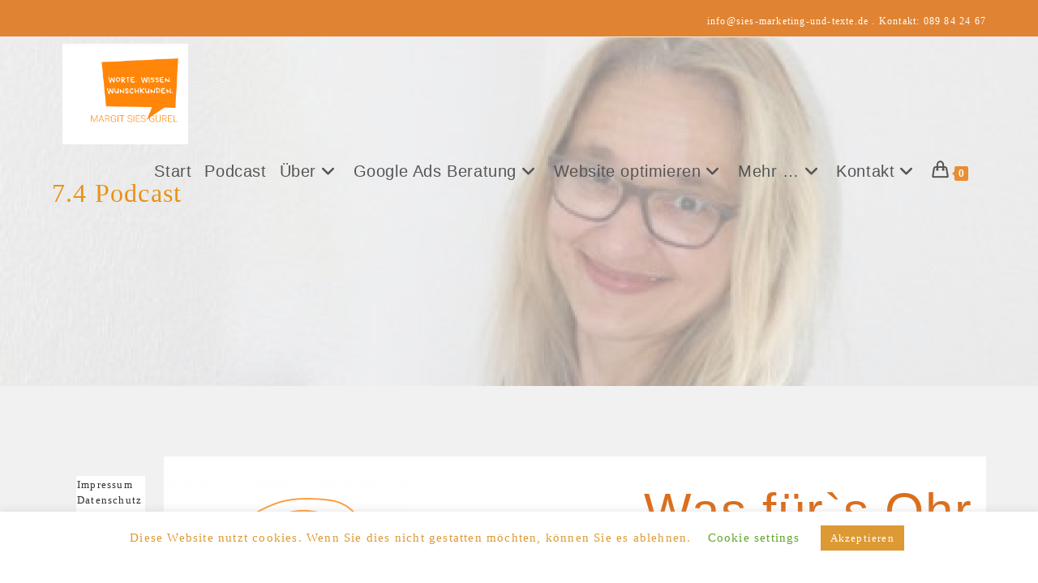

--- FILE ---
content_type: text/html; charset=UTF-8
request_url: https://www.sies-marketing-und-texte.de/7-4-podcast/
body_size: 22971
content:
<!DOCTYPE html>
<html class="html" lang="de">
<head>
	<meta charset="UTF-8">
	<link rel="profile" href="https://gmpg.org/xfn/11">

	<meta name='robots' content='index, follow, max-image-preview:large, max-snippet:-1, max-video-preview:-1' />
<meta name="viewport" content="width=device-width, initial-scale=1">
	<!-- This site is optimized with the Yoast SEO plugin v26.7 - https://yoast.com/wordpress/plugins/seo/ -->
	<title>Google Ads, Webseiten-Optimierung, beglaubigte Übersetzung, Erklärvideos</title>
	<link rel="canonical" href="https://www.sies-marketing-und-texte.de/7-4-podcast/" />
	<meta property="og:locale" content="de_DE" />
	<meta property="og:type" content="article" />
	<meta property="og:title" content="Google Ads, Webseiten-Optimierung, beglaubigte Übersetzung, Erklärvideos" />
	<meta property="og:description" content="Was für`s Ohr. Sie haben viel zu berichten, sind begeistert von Ihrer Arbeit- haben aber keine Lust, zu schreiben? Dann starten Sie einen Podcast. Je nach persönlichem Gusto und Anspruchsniveau können Sie die ersten Versuche mit einem Mikro im zweistelligen Euro-Bereich oder sogar simplen Sprachaufnahmen über das Smartphone starten. Tonstudios hören es nicht so gerne [&hellip;]" />
	<meta property="og:url" content="https://www.sies-marketing-und-texte.de/7-4-podcast/" />
	<meta property="og:site_name" content="Smarte Werbung. Schöne Bilder. Schnelle Fakten." />
	<meta property="article:modified_time" content="2024-01-25T16:39:35+00:00" />
	<meta property="og:image" content="https://www.sies-marketing-und-texte.de/wp-content/uploads/2019/07/Mikro-neu-300x225.png" />
	<meta name="twitter:card" content="summary_large_image" />
	<meta name="twitter:label1" content="Geschätzte Lesezeit" />
	<meta name="twitter:data1" content="2 Minuten" />
	<script type="application/ld+json" class="yoast-schema-graph">{"@context":"https://schema.org","@graph":[{"@type":"WebPage","@id":"https://www.sies-marketing-und-texte.de/7-4-podcast/","url":"https://www.sies-marketing-und-texte.de/7-4-podcast/","name":"Google Ads, Webseiten-Optimierung, beglaubigte Übersetzung, Erklärvideos","isPartOf":{"@id":"https://www.sies-marketing-und-texte.de/#website"},"primaryImageOfPage":{"@id":"https://www.sies-marketing-und-texte.de/7-4-podcast/#primaryimage"},"image":{"@id":"https://www.sies-marketing-und-texte.de/7-4-podcast/#primaryimage"},"thumbnailUrl":"https://www.sies-marketing-und-texte.de/wp-content/uploads/2019/07/Mikro-neu-300x225.png","datePublished":"2022-02-07T09:58:48+00:00","dateModified":"2024-01-25T16:39:35+00:00","breadcrumb":{"@id":"https://www.sies-marketing-und-texte.de/7-4-podcast/#breadcrumb"},"inLanguage":"de","potentialAction":[{"@type":"ReadAction","target":["https://www.sies-marketing-und-texte.de/7-4-podcast/"]}]},{"@type":"ImageObject","inLanguage":"de","@id":"https://www.sies-marketing-und-texte.de/7-4-podcast/#primaryimage","url":"https://www.sies-marketing-und-texte.de/wp-content/uploads/2019/07/Mikro-neu.png","contentUrl":"https://www.sies-marketing-und-texte.de/wp-content/uploads/2019/07/Mikro-neu.png","width":2048,"height":1536},{"@type":"BreadcrumbList","@id":"https://www.sies-marketing-und-texte.de/7-4-podcast/#breadcrumb","itemListElement":[{"@type":"ListItem","position":1,"name":"Startseite","item":"https://www.sies-marketing-und-texte.de/"},{"@type":"ListItem","position":2,"name":"7.4 Podcast"}]},{"@type":"WebSite","@id":"https://www.sies-marketing-und-texte.de/#website","url":"https://www.sies-marketing-und-texte.de/","name":"Smarte Werbung. Schöne Bilder. Schnelle Fakten.","description":"Marketing &amp; Texte.","alternateName":"Know-How vermarkten. Komplexes erklären.","potentialAction":[{"@type":"SearchAction","target":{"@type":"EntryPoint","urlTemplate":"https://www.sies-marketing-und-texte.de/?s={search_term_string}"},"query-input":{"@type":"PropertyValueSpecification","valueRequired":true,"valueName":"search_term_string"}}],"inLanguage":"de"}]}</script>
	<!-- / Yoast SEO plugin. -->


<link rel='dns-prefetch' href='//www.sies-marketing-und-texte.de' />

<style id='wp-img-auto-sizes-contain-inline-css'>
img:is([sizes=auto i],[sizes^="auto," i]){contain-intrinsic-size:3000px 1500px}
/*# sourceURL=wp-img-auto-sizes-contain-inline-css */
</style>
<link rel='stylesheet' id='podlove-frontend-css-css' href='https://www.sies-marketing-und-texte.de/wp-content/plugins/podlove-podcasting-plugin-for-wordpress/css/frontend.css?ver=1.0' media='all' />
<link rel='stylesheet' id='podlove-admin-font-css' href='https://www.sies-marketing-und-texte.de/wp-content/plugins/podlove-podcasting-plugin-for-wordpress/css/admin-font.css?ver=4.3.2' media='all' />
<style id='wp-block-library-inline-css'>
:root{--wp-block-synced-color:#7a00df;--wp-block-synced-color--rgb:122,0,223;--wp-bound-block-color:var(--wp-block-synced-color);--wp-editor-canvas-background:#ddd;--wp-admin-theme-color:#007cba;--wp-admin-theme-color--rgb:0,124,186;--wp-admin-theme-color-darker-10:#006ba1;--wp-admin-theme-color-darker-10--rgb:0,107,160.5;--wp-admin-theme-color-darker-20:#005a87;--wp-admin-theme-color-darker-20--rgb:0,90,135;--wp-admin-border-width-focus:2px}@media (min-resolution:192dpi){:root{--wp-admin-border-width-focus:1.5px}}.wp-element-button{cursor:pointer}:root .has-very-light-gray-background-color{background-color:#eee}:root .has-very-dark-gray-background-color{background-color:#313131}:root .has-very-light-gray-color{color:#eee}:root .has-very-dark-gray-color{color:#313131}:root .has-vivid-green-cyan-to-vivid-cyan-blue-gradient-background{background:linear-gradient(135deg,#00d084,#0693e3)}:root .has-purple-crush-gradient-background{background:linear-gradient(135deg,#34e2e4,#4721fb 50%,#ab1dfe)}:root .has-hazy-dawn-gradient-background{background:linear-gradient(135deg,#faaca8,#dad0ec)}:root .has-subdued-olive-gradient-background{background:linear-gradient(135deg,#fafae1,#67a671)}:root .has-atomic-cream-gradient-background{background:linear-gradient(135deg,#fdd79a,#004a59)}:root .has-nightshade-gradient-background{background:linear-gradient(135deg,#330968,#31cdcf)}:root .has-midnight-gradient-background{background:linear-gradient(135deg,#020381,#2874fc)}:root{--wp--preset--font-size--normal:16px;--wp--preset--font-size--huge:42px}.has-regular-font-size{font-size:1em}.has-larger-font-size{font-size:2.625em}.has-normal-font-size{font-size:var(--wp--preset--font-size--normal)}.has-huge-font-size{font-size:var(--wp--preset--font-size--huge)}.has-text-align-center{text-align:center}.has-text-align-left{text-align:left}.has-text-align-right{text-align:right}.has-fit-text{white-space:nowrap!important}#end-resizable-editor-section{display:none}.aligncenter{clear:both}.items-justified-left{justify-content:flex-start}.items-justified-center{justify-content:center}.items-justified-right{justify-content:flex-end}.items-justified-space-between{justify-content:space-between}.screen-reader-text{border:0;clip-path:inset(50%);height:1px;margin:-1px;overflow:hidden;padding:0;position:absolute;width:1px;word-wrap:normal!important}.screen-reader-text:focus{background-color:#ddd;clip-path:none;color:#444;display:block;font-size:1em;height:auto;left:5px;line-height:normal;padding:15px 23px 14px;text-decoration:none;top:5px;width:auto;z-index:100000}html :where(.has-border-color){border-style:solid}html :where([style*=border-top-color]){border-top-style:solid}html :where([style*=border-right-color]){border-right-style:solid}html :where([style*=border-bottom-color]){border-bottom-style:solid}html :where([style*=border-left-color]){border-left-style:solid}html :where([style*=border-width]){border-style:solid}html :where([style*=border-top-width]){border-top-style:solid}html :where([style*=border-right-width]){border-right-style:solid}html :where([style*=border-bottom-width]){border-bottom-style:solid}html :where([style*=border-left-width]){border-left-style:solid}html :where(img[class*=wp-image-]){height:auto;max-width:100%}:where(figure){margin:0 0 1em}html :where(.is-position-sticky){--wp-admin--admin-bar--position-offset:var(--wp-admin--admin-bar--height,0px)}@media screen and (max-width:600px){html :where(.is-position-sticky){--wp-admin--admin-bar--position-offset:0px}}

/*# sourceURL=wp-block-library-inline-css */
</style><link rel='stylesheet' id='wc-blocks-style-css' href='https://www.sies-marketing-und-texte.de/wp-content/plugins/woocommerce/assets/client/blocks/wc-blocks.css?ver=wc-10.4.3' media='all' />
<style id='global-styles-inline-css'>
:root{--wp--preset--aspect-ratio--square: 1;--wp--preset--aspect-ratio--4-3: 4/3;--wp--preset--aspect-ratio--3-4: 3/4;--wp--preset--aspect-ratio--3-2: 3/2;--wp--preset--aspect-ratio--2-3: 2/3;--wp--preset--aspect-ratio--16-9: 16/9;--wp--preset--aspect-ratio--9-16: 9/16;--wp--preset--color--black: #000000;--wp--preset--color--cyan-bluish-gray: #abb8c3;--wp--preset--color--white: #ffffff;--wp--preset--color--pale-pink: #f78da7;--wp--preset--color--vivid-red: #cf2e2e;--wp--preset--color--luminous-vivid-orange: #ff6900;--wp--preset--color--luminous-vivid-amber: #fcb900;--wp--preset--color--light-green-cyan: #7bdcb5;--wp--preset--color--vivid-green-cyan: #00d084;--wp--preset--color--pale-cyan-blue: #8ed1fc;--wp--preset--color--vivid-cyan-blue: #0693e3;--wp--preset--color--vivid-purple: #9b51e0;--wp--preset--gradient--vivid-cyan-blue-to-vivid-purple: linear-gradient(135deg,rgb(6,147,227) 0%,rgb(155,81,224) 100%);--wp--preset--gradient--light-green-cyan-to-vivid-green-cyan: linear-gradient(135deg,rgb(122,220,180) 0%,rgb(0,208,130) 100%);--wp--preset--gradient--luminous-vivid-amber-to-luminous-vivid-orange: linear-gradient(135deg,rgb(252,185,0) 0%,rgb(255,105,0) 100%);--wp--preset--gradient--luminous-vivid-orange-to-vivid-red: linear-gradient(135deg,rgb(255,105,0) 0%,rgb(207,46,46) 100%);--wp--preset--gradient--very-light-gray-to-cyan-bluish-gray: linear-gradient(135deg,rgb(238,238,238) 0%,rgb(169,184,195) 100%);--wp--preset--gradient--cool-to-warm-spectrum: linear-gradient(135deg,rgb(74,234,220) 0%,rgb(151,120,209) 20%,rgb(207,42,186) 40%,rgb(238,44,130) 60%,rgb(251,105,98) 80%,rgb(254,248,76) 100%);--wp--preset--gradient--blush-light-purple: linear-gradient(135deg,rgb(255,206,236) 0%,rgb(152,150,240) 100%);--wp--preset--gradient--blush-bordeaux: linear-gradient(135deg,rgb(254,205,165) 0%,rgb(254,45,45) 50%,rgb(107,0,62) 100%);--wp--preset--gradient--luminous-dusk: linear-gradient(135deg,rgb(255,203,112) 0%,rgb(199,81,192) 50%,rgb(65,88,208) 100%);--wp--preset--gradient--pale-ocean: linear-gradient(135deg,rgb(255,245,203) 0%,rgb(182,227,212) 50%,rgb(51,167,181) 100%);--wp--preset--gradient--electric-grass: linear-gradient(135deg,rgb(202,248,128) 0%,rgb(113,206,126) 100%);--wp--preset--gradient--midnight: linear-gradient(135deg,rgb(2,3,129) 0%,rgb(40,116,252) 100%);--wp--preset--font-size--small: 13px;--wp--preset--font-size--medium: 20px;--wp--preset--font-size--large: 36px;--wp--preset--font-size--x-large: 42px;--wp--preset--spacing--20: 0.44rem;--wp--preset--spacing--30: 0.67rem;--wp--preset--spacing--40: 1rem;--wp--preset--spacing--50: 1.5rem;--wp--preset--spacing--60: 2.25rem;--wp--preset--spacing--70: 3.38rem;--wp--preset--spacing--80: 5.06rem;--wp--preset--shadow--natural: 6px 6px 9px rgba(0, 0, 0, 0.2);--wp--preset--shadow--deep: 12px 12px 50px rgba(0, 0, 0, 0.4);--wp--preset--shadow--sharp: 6px 6px 0px rgba(0, 0, 0, 0.2);--wp--preset--shadow--outlined: 6px 6px 0px -3px rgb(255, 255, 255), 6px 6px rgb(0, 0, 0);--wp--preset--shadow--crisp: 6px 6px 0px rgb(0, 0, 0);}:where(.is-layout-flex){gap: 0.5em;}:where(.is-layout-grid){gap: 0.5em;}body .is-layout-flex{display: flex;}.is-layout-flex{flex-wrap: wrap;align-items: center;}.is-layout-flex > :is(*, div){margin: 0;}body .is-layout-grid{display: grid;}.is-layout-grid > :is(*, div){margin: 0;}:where(.wp-block-columns.is-layout-flex){gap: 2em;}:where(.wp-block-columns.is-layout-grid){gap: 2em;}:where(.wp-block-post-template.is-layout-flex){gap: 1.25em;}:where(.wp-block-post-template.is-layout-grid){gap: 1.25em;}.has-black-color{color: var(--wp--preset--color--black) !important;}.has-cyan-bluish-gray-color{color: var(--wp--preset--color--cyan-bluish-gray) !important;}.has-white-color{color: var(--wp--preset--color--white) !important;}.has-pale-pink-color{color: var(--wp--preset--color--pale-pink) !important;}.has-vivid-red-color{color: var(--wp--preset--color--vivid-red) !important;}.has-luminous-vivid-orange-color{color: var(--wp--preset--color--luminous-vivid-orange) !important;}.has-luminous-vivid-amber-color{color: var(--wp--preset--color--luminous-vivid-amber) !important;}.has-light-green-cyan-color{color: var(--wp--preset--color--light-green-cyan) !important;}.has-vivid-green-cyan-color{color: var(--wp--preset--color--vivid-green-cyan) !important;}.has-pale-cyan-blue-color{color: var(--wp--preset--color--pale-cyan-blue) !important;}.has-vivid-cyan-blue-color{color: var(--wp--preset--color--vivid-cyan-blue) !important;}.has-vivid-purple-color{color: var(--wp--preset--color--vivid-purple) !important;}.has-black-background-color{background-color: var(--wp--preset--color--black) !important;}.has-cyan-bluish-gray-background-color{background-color: var(--wp--preset--color--cyan-bluish-gray) !important;}.has-white-background-color{background-color: var(--wp--preset--color--white) !important;}.has-pale-pink-background-color{background-color: var(--wp--preset--color--pale-pink) !important;}.has-vivid-red-background-color{background-color: var(--wp--preset--color--vivid-red) !important;}.has-luminous-vivid-orange-background-color{background-color: var(--wp--preset--color--luminous-vivid-orange) !important;}.has-luminous-vivid-amber-background-color{background-color: var(--wp--preset--color--luminous-vivid-amber) !important;}.has-light-green-cyan-background-color{background-color: var(--wp--preset--color--light-green-cyan) !important;}.has-vivid-green-cyan-background-color{background-color: var(--wp--preset--color--vivid-green-cyan) !important;}.has-pale-cyan-blue-background-color{background-color: var(--wp--preset--color--pale-cyan-blue) !important;}.has-vivid-cyan-blue-background-color{background-color: var(--wp--preset--color--vivid-cyan-blue) !important;}.has-vivid-purple-background-color{background-color: var(--wp--preset--color--vivid-purple) !important;}.has-black-border-color{border-color: var(--wp--preset--color--black) !important;}.has-cyan-bluish-gray-border-color{border-color: var(--wp--preset--color--cyan-bluish-gray) !important;}.has-white-border-color{border-color: var(--wp--preset--color--white) !important;}.has-pale-pink-border-color{border-color: var(--wp--preset--color--pale-pink) !important;}.has-vivid-red-border-color{border-color: var(--wp--preset--color--vivid-red) !important;}.has-luminous-vivid-orange-border-color{border-color: var(--wp--preset--color--luminous-vivid-orange) !important;}.has-luminous-vivid-amber-border-color{border-color: var(--wp--preset--color--luminous-vivid-amber) !important;}.has-light-green-cyan-border-color{border-color: var(--wp--preset--color--light-green-cyan) !important;}.has-vivid-green-cyan-border-color{border-color: var(--wp--preset--color--vivid-green-cyan) !important;}.has-pale-cyan-blue-border-color{border-color: var(--wp--preset--color--pale-cyan-blue) !important;}.has-vivid-cyan-blue-border-color{border-color: var(--wp--preset--color--vivid-cyan-blue) !important;}.has-vivid-purple-border-color{border-color: var(--wp--preset--color--vivid-purple) !important;}.has-vivid-cyan-blue-to-vivid-purple-gradient-background{background: var(--wp--preset--gradient--vivid-cyan-blue-to-vivid-purple) !important;}.has-light-green-cyan-to-vivid-green-cyan-gradient-background{background: var(--wp--preset--gradient--light-green-cyan-to-vivid-green-cyan) !important;}.has-luminous-vivid-amber-to-luminous-vivid-orange-gradient-background{background: var(--wp--preset--gradient--luminous-vivid-amber-to-luminous-vivid-orange) !important;}.has-luminous-vivid-orange-to-vivid-red-gradient-background{background: var(--wp--preset--gradient--luminous-vivid-orange-to-vivid-red) !important;}.has-very-light-gray-to-cyan-bluish-gray-gradient-background{background: var(--wp--preset--gradient--very-light-gray-to-cyan-bluish-gray) !important;}.has-cool-to-warm-spectrum-gradient-background{background: var(--wp--preset--gradient--cool-to-warm-spectrum) !important;}.has-blush-light-purple-gradient-background{background: var(--wp--preset--gradient--blush-light-purple) !important;}.has-blush-bordeaux-gradient-background{background: var(--wp--preset--gradient--blush-bordeaux) !important;}.has-luminous-dusk-gradient-background{background: var(--wp--preset--gradient--luminous-dusk) !important;}.has-pale-ocean-gradient-background{background: var(--wp--preset--gradient--pale-ocean) !important;}.has-electric-grass-gradient-background{background: var(--wp--preset--gradient--electric-grass) !important;}.has-midnight-gradient-background{background: var(--wp--preset--gradient--midnight) !important;}.has-small-font-size{font-size: var(--wp--preset--font-size--small) !important;}.has-medium-font-size{font-size: var(--wp--preset--font-size--medium) !important;}.has-large-font-size{font-size: var(--wp--preset--font-size--large) !important;}.has-x-large-font-size{font-size: var(--wp--preset--font-size--x-large) !important;}
/*# sourceURL=global-styles-inline-css */
</style>

<style id='classic-theme-styles-inline-css'>
/*! This file is auto-generated */
.wp-block-button__link{color:#fff;background-color:#32373c;border-radius:9999px;box-shadow:none;text-decoration:none;padding:calc(.667em + 2px) calc(1.333em + 2px);font-size:1.125em}.wp-block-file__button{background:#32373c;color:#fff;text-decoration:none}
/*# sourceURL=/wp-includes/css/classic-themes.min.css */
</style>
<link rel='stylesheet' id='contact-form-7-css' href='https://www.sies-marketing-und-texte.de/wp-content/plugins/contact-form-7/includes/css/styles.css?ver=6.1.4' media='all' />
<link rel='stylesheet' id='cookie-law-info-css' href='https://www.sies-marketing-und-texte.de/wp-content/plugins/cookie-law-info/legacy/public/css/cookie-law-info-public.css?ver=3.3.9.1' media='all' />
<link rel='stylesheet' id='cookie-law-info-gdpr-css' href='https://www.sies-marketing-und-texte.de/wp-content/plugins/cookie-law-info/legacy/public/css/cookie-law-info-gdpr.css?ver=3.3.9.1' media='all' />
<link rel='stylesheet' id='name-directory-style-css' href='https://www.sies-marketing-und-texte.de/wp-content/plugins/name-directory/name_directory.css?ver=dc7a5867e554671f7b6598165ba74578' media='all' />
<link rel='stylesheet' id='faq-style-css' href='https://www.sies-marketing-und-texte.de/wp-content/plugins/spider-faq/elements/style.css?ver=dc7a5867e554671f7b6598165ba74578' media='all' />
<style id='woocommerce-inline-inline-css'>
.woocommerce form .form-row .required { visibility: visible; }
/*# sourceURL=woocommerce-inline-inline-css */
</style>
<link rel='stylesheet' id='oceanwp-woo-mini-cart-css' href='https://www.sies-marketing-und-texte.de/wp-content/themes/oceanwp/assets/css/woo/woo-mini-cart.min.css?ver=dc7a5867e554671f7b6598165ba74578' media='all' />
<link rel='stylesheet' id='font-awesome-css' href='https://www.sies-marketing-und-texte.de/wp-content/themes/oceanwp/assets/fonts/fontawesome/css/all.min.css?ver=6.7.2' media='all' />
<link rel='stylesheet' id='simple-line-icons-css' href='https://www.sies-marketing-und-texte.de/wp-content/themes/oceanwp/assets/css/third/simple-line-icons.min.css?ver=2.4.0' media='all' />
<link rel='stylesheet' id='oceanwp-style-css' href='https://www.sies-marketing-und-texte.de/wp-content/themes/oceanwp/assets/css/style.min.css?ver=4.1.4' media='all' />
<link rel='stylesheet' id='woocommerce-gzd-layout-css' href='https://www.sies-marketing-und-texte.de/wp-content/plugins/woocommerce-germanized/build/static/layout-styles.css?ver=3.20.5' media='all' />
<style id='woocommerce-gzd-layout-inline-css'>
.woocommerce-checkout .shop_table { background-color: #eeeeee; } .product p.deposit-packaging-type { font-size: 1.25em !important; } p.woocommerce-shipping-destination { display: none; }
                .wc-gzd-nutri-score-value-a {
                    background: url(https://www.sies-marketing-und-texte.de/wp-content/plugins/woocommerce-germanized/assets/images/nutri-score-a.svg) no-repeat;
                }
                .wc-gzd-nutri-score-value-b {
                    background: url(https://www.sies-marketing-und-texte.de/wp-content/plugins/woocommerce-germanized/assets/images/nutri-score-b.svg) no-repeat;
                }
                .wc-gzd-nutri-score-value-c {
                    background: url(https://www.sies-marketing-und-texte.de/wp-content/plugins/woocommerce-germanized/assets/images/nutri-score-c.svg) no-repeat;
                }
                .wc-gzd-nutri-score-value-d {
                    background: url(https://www.sies-marketing-und-texte.de/wp-content/plugins/woocommerce-germanized/assets/images/nutri-score-d.svg) no-repeat;
                }
                .wc-gzd-nutri-score-value-e {
                    background: url(https://www.sies-marketing-und-texte.de/wp-content/plugins/woocommerce-germanized/assets/images/nutri-score-e.svg) no-repeat;
                }
            
/*# sourceURL=woocommerce-gzd-layout-inline-css */
</style>
<link rel='stylesheet' id='wp-ppec-frontend-style-css' href='https://www.sies-marketing-und-texte.de/wp-content/plugins/wp-express-checkout/assets/css/public.css?ver=2.4.5' media='all' />
<link rel='stylesheet' id='wpec-stripe-styles-css' href='https://www.sies-marketing-und-texte.de/wp-content/plugins/wp-express-checkout/assets/css/wpec-stripe-related.css?ver=2.4.5' media='all' />
<link rel='stylesheet' id='oceanwp-woocommerce-css' href='https://www.sies-marketing-und-texte.de/wp-content/themes/oceanwp/assets/css/woo/woocommerce.min.css?ver=dc7a5867e554671f7b6598165ba74578' media='all' />
<link rel='stylesheet' id='oceanwp-woo-star-font-css' href='https://www.sies-marketing-und-texte.de/wp-content/themes/oceanwp/assets/css/woo/woo-star-font.min.css?ver=dc7a5867e554671f7b6598165ba74578' media='all' />
<link rel='stylesheet' id='oceanwp-woo-quick-view-css' href='https://www.sies-marketing-und-texte.de/wp-content/themes/oceanwp/assets/css/woo/woo-quick-view.min.css?ver=dc7a5867e554671f7b6598165ba74578' media='all' />
<link rel='stylesheet' id='oe-widgets-style-css' href='https://www.sies-marketing-und-texte.de/wp-content/plugins/ocean-extra/assets/css/widgets.css?ver=dc7a5867e554671f7b6598165ba74578' media='all' />
<script type="text/template" id="tmpl-variation-template">
	<div class="woocommerce-variation-description">{{{ data.variation.variation_description }}}</div>
	<div class="woocommerce-variation-price">{{{ data.variation.price_html }}}</div>
	<div class="woocommerce-variation-availability">{{{ data.variation.availability_html }}}</div>
</script>
<script type="text/template" id="tmpl-unavailable-variation-template">
	<p role="alert">Dieses Produkt ist leider nicht verfügbar. Bitte wähle eine andere Kombination.</p>
</script>
<script src="https://www.sies-marketing-und-texte.de/wp-includes/js/jquery/jquery.min.js?ver=3.7.1" id="jquery-core-js"></script>
<script src="https://www.sies-marketing-und-texte.de/wp-includes/js/jquery/jquery-migrate.min.js?ver=3.4.1" id="jquery-migrate-js"></script>
<script id="cookie-law-info-js-extra">
var Cli_Data = {"nn_cookie_ids":[],"cookielist":[],"non_necessary_cookies":[],"ccpaEnabled":"","ccpaRegionBased":"","ccpaBarEnabled":"","strictlyEnabled":["necessary","obligatoire"],"ccpaType":"gdpr","js_blocking":"","custom_integration":"","triggerDomRefresh":"","secure_cookies":""};
var cli_cookiebar_settings = {"animate_speed_hide":"500","animate_speed_show":"500","background":"#FFF","border":"#b1a6a6c2","border_on":"","button_1_button_colour":"#dd9933","button_1_button_hover":"#b17a29","button_1_link_colour":"#fff","button_1_as_button":"1","button_1_new_win":"","button_2_button_colour":"#333","button_2_button_hover":"#292929","button_2_link_colour":"#444","button_2_as_button":"","button_2_hidebar":"","button_3_button_colour":"#dd9933","button_3_button_hover":"#b17a29","button_3_link_colour":"#fff","button_3_as_button":"1","button_3_new_win":"","button_4_button_colour":"#000","button_4_button_hover":"#000000","button_4_link_colour":"#62a329","button_4_as_button":"","button_7_button_colour":"#61a229","button_7_button_hover":"#4e8221","button_7_link_colour":"#fff","button_7_as_button":"1","button_7_new_win":"","font_family":"inherit","header_fix":"","notify_animate_hide":"","notify_animate_show":"","notify_div_id":"#cookie-law-info-bar","notify_position_horizontal":"right","notify_position_vertical":"bottom","scroll_close":"","scroll_close_reload":"","accept_close_reload":"","reject_close_reload":"","showagain_tab":"1","showagain_background":"#fff","showagain_border":"#000","showagain_div_id":"#cookie-law-info-again","showagain_x_position":"100px","text":"#dd9933","show_once_yn":"","show_once":"10000","logging_on":"","as_popup":"","popup_overlay":"1","bar_heading_text":"","cookie_bar_as":"banner","popup_showagain_position":"bottom-right","widget_position":"left"};
var log_object = {"ajax_url":"https://www.sies-marketing-und-texte.de/wp-admin/admin-ajax.php"};
//# sourceURL=cookie-law-info-js-extra
</script>
<script src="https://www.sies-marketing-und-texte.de/wp-content/plugins/cookie-law-info/legacy/public/js/cookie-law-info-public.js?ver=3.3.9.1" id="cookie-law-info-js"></script>
<script src="https://www.sies-marketing-und-texte.de/wp-content/plugins/html5-responsive-faq/js/hrf-script.js?ver=dc7a5867e554671f7b6598165ba74578" id="html5-responsive-faq-js"></script>
<script src="https://www.sies-marketing-und-texte.de/wp-content/plugins/podlove-web-player/web-player/embed.js?ver=5.9.2" id="podlove-web-player-player-js"></script>
<script src="https://www.sies-marketing-und-texte.de/wp-content/plugins/podlove-web-player/js/cache.js?ver=5.9.2" id="podlove-web-player-player-cache-js"></script>
<script src="https://www.sies-marketing-und-texte.de/wp-content/plugins/spider-faq/elements/jquery.scrollTo.js?ver=dc7a5867e554671f7b6598165ba74578" id="jquery.scrollTo-js"></script>
<script src="https://www.sies-marketing-und-texte.de/wp-content/plugins/spider-faq/elements/loewy_blog.js?ver=dc7a5867e554671f7b6598165ba74578" id="loewy_blog-js"></script>
<script src="https://www.sies-marketing-und-texte.de/wp-content/plugins/woocommerce/assets/js/jquery-blockui/jquery.blockUI.min.js?ver=2.7.0-wc.10.4.3" id="wc-jquery-blockui-js" defer data-wp-strategy="defer"></script>
<script src="https://www.sies-marketing-und-texte.de/wp-content/plugins/woocommerce/assets/js/js-cookie/js.cookie.min.js?ver=2.1.4-wc.10.4.3" id="wc-js-cookie-js" defer data-wp-strategy="defer"></script>
<script id="woocommerce-js-extra">
var woocommerce_params = {"ajax_url":"/wp-admin/admin-ajax.php","wc_ajax_url":"/?wc-ajax=%%endpoint%%","i18n_password_show":"Passwort anzeigen","i18n_password_hide":"Passwort ausblenden"};
//# sourceURL=woocommerce-js-extra
</script>
<script src="https://www.sies-marketing-und-texte.de/wp-content/plugins/woocommerce/assets/js/frontend/woocommerce.min.js?ver=10.4.3" id="woocommerce-js" defer data-wp-strategy="defer"></script>
<script id="WCPAY_ASSETS-js-extra">
var wcpayAssets = {"url":"https://www.sies-marketing-und-texte.de/wp-content/plugins/woocommerce-payments/dist/"};
//# sourceURL=WCPAY_ASSETS-js-extra
</script>
<script src="https://www.sies-marketing-und-texte.de/wp-includes/js/underscore.min.js?ver=1.13.7" id="underscore-js"></script>
<script id="wp-util-js-extra">
var _wpUtilSettings = {"ajax":{"url":"/wp-admin/admin-ajax.php"}};
//# sourceURL=wp-util-js-extra
</script>
<script src="https://www.sies-marketing-und-texte.de/wp-includes/js/wp-util.min.js?ver=dc7a5867e554671f7b6598165ba74578" id="wp-util-js"></script>
<script id="wc-add-to-cart-variation-js-extra">
var wc_add_to_cart_variation_params = {"wc_ajax_url":"/?wc-ajax=%%endpoint%%","i18n_no_matching_variations_text":"Es entsprechen leider keine Produkte deiner Auswahl. Bitte w\u00e4hle eine andere Kombination.","i18n_make_a_selection_text":"Bitte w\u00e4hle die Produktoptionen, bevor du den Artikel in den Warenkorb legst.","i18n_unavailable_text":"Dieses Produkt ist leider nicht verf\u00fcgbar. Bitte w\u00e4hle eine andere Kombination.","i18n_reset_alert_text":"Deine Auswahl wurde zur\u00fcckgesetzt. Bitte w\u00e4hle Produktoptionen aus, bevor du den Artikel in den Warenkorb legst."};
//# sourceURL=wc-add-to-cart-variation-js-extra
</script>
<script src="https://www.sies-marketing-und-texte.de/wp-content/plugins/woocommerce/assets/js/frontend/add-to-cart-variation.min.js?ver=10.4.3" id="wc-add-to-cart-variation-js" defer data-wp-strategy="defer"></script>
<script src="https://www.sies-marketing-und-texte.de/wp-content/plugins/woocommerce/assets/js/flexslider/jquery.flexslider.min.js?ver=2.7.2-wc.10.4.3" id="wc-flexslider-js" defer data-wp-strategy="defer"></script>
<script id="wc-cart-fragments-js-extra">
var wc_cart_fragments_params = {"ajax_url":"/wp-admin/admin-ajax.php","wc_ajax_url":"/?wc-ajax=%%endpoint%%","cart_hash_key":"wc_cart_hash_ff03cd722b3427c37ea6ebd28944d4bb","fragment_name":"wc_fragments_ff03cd722b3427c37ea6ebd28944d4bb","request_timeout":"5000"};
//# sourceURL=wc-cart-fragments-js-extra
</script>
<script src="https://www.sies-marketing-und-texte.de/wp-content/plugins/woocommerce/assets/js/frontend/cart-fragments.min.js?ver=10.4.3" id="wc-cart-fragments-js" defer data-wp-strategy="defer"></script>
<script id="wc-gzd-add-to-cart-variation-js-extra">
var wc_gzd_add_to_cart_variation_params = {"wrapper":".product","price_selector":"p.price","replace_price":"1"};
//# sourceURL=wc-gzd-add-to-cart-variation-js-extra
</script>
<script src="https://www.sies-marketing-und-texte.de/wp-content/plugins/woocommerce-germanized/build/static/add-to-cart-variation.js?ver=3.20.5" id="wc-gzd-add-to-cart-variation-js" defer data-wp-strategy="defer"></script>
<link rel="https://api.w.org/" href="https://www.sies-marketing-und-texte.de/wp-json/" /><link rel="alternate" title="JSON" type="application/json" href="https://www.sies-marketing-und-texte.de/wp-json/wp/v2/pages/6445" />	<noscript><style>.woocommerce-product-gallery{ opacity: 1 !important; }</style></noscript>
	<link rel="icon" href="https://www.sies-marketing-und-texte.de/wp-content/uploads/2017/10/cropped-IMG_2394-1500-Honorar-32x32.jpg" sizes="32x32" />
<link rel="icon" href="https://www.sies-marketing-und-texte.de/wp-content/uploads/2017/10/cropped-IMG_2394-1500-Honorar-192x192.jpg" sizes="192x192" />
<link rel="apple-touch-icon" href="https://www.sies-marketing-und-texte.de/wp-content/uploads/2017/10/cropped-IMG_2394-1500-Honorar-180x180.jpg" />
<meta name="msapplication-TileImage" content="https://www.sies-marketing-und-texte.de/wp-content/uploads/2017/10/cropped-IMG_2394-1500-Honorar-270x270.jpg" />
		<style id="wp-custom-css">
			input[type="submit"]{font-size:1.3em;padding:5px 12px;font-family:Roboto,sans-serif;font-weight:300;color:teal;border:1px solid silver;background-image:linear-gradient(to top,gainsboro 0,white 90%);border-radius:20px;		</style>
		<!-- OceanWP CSS -->
<style type="text/css">
.background-image-page-header-overlay{background-color:#ffffff}/* Colors */.woocommerce-MyAccount-navigation ul li a:before,.woocommerce-checkout .woocommerce-info a,.woocommerce-checkout #payment ul.payment_methods .wc_payment_method>input[type=radio]:first-child:checked+label:before,.woocommerce-checkout #payment .payment_method_paypal .about_paypal,.woocommerce ul.products li.product li.category a:hover,.woocommerce ul.products li.product .button:hover,.woocommerce ul.products li.product .product-inner .added_to_cart:hover,.product_meta .posted_in a:hover,.product_meta .tagged_as a:hover,.woocommerce div.product .woocommerce-tabs ul.tabs li a:hover,.woocommerce div.product .woocommerce-tabs ul.tabs li.active a,.woocommerce .oceanwp-grid-list a.active,.woocommerce .oceanwp-grid-list a:hover,.woocommerce .oceanwp-off-canvas-filter:hover,.widget_shopping_cart ul.cart_list li .owp-grid-wrap .owp-grid a.remove:hover,.widget_product_categories li a:hover ~ .count,.widget_layered_nav li a:hover ~ .count,.woocommerce ul.products li.product:not(.product-category) .woo-entry-buttons li a:hover,a:hover,a.light:hover,.theme-heading .text::before,.theme-heading .text::after,#top-bar-content >a:hover,#top-bar-social li.oceanwp-email a:hover,#site-navigation-wrap .dropdown-menu >li >a:hover,#site-header.medium-header #medium-searchform button:hover,.oceanwp-mobile-menu-icon a:hover,.blog-entry.post .blog-entry-header .entry-title a:hover,.blog-entry.post .blog-entry-readmore a:hover,.blog-entry.thumbnail-entry .blog-entry-category a,ul.meta li a:hover,.dropcap,.single nav.post-navigation .nav-links .title,body .related-post-title a:hover,body #wp-calendar caption,body .contact-info-widget.default i,body .contact-info-widget.big-icons i,body .custom-links-widget .oceanwp-custom-links li a:hover,body .custom-links-widget .oceanwp-custom-links li a:hover:before,body .posts-thumbnails-widget li a:hover,body .social-widget li.oceanwp-email a:hover,.comment-author .comment-meta .comment-reply-link,#respond #cancel-comment-reply-link:hover,#footer-widgets .footer-box a:hover,#footer-bottom a:hover,#footer-bottom #footer-bottom-menu a:hover,.sidr a:hover,.sidr-class-dropdown-toggle:hover,.sidr-class-menu-item-has-children.active >a,.sidr-class-menu-item-has-children.active >a >.sidr-class-dropdown-toggle,input[type=checkbox]:checked:before{color:#e88e35}.woocommerce .oceanwp-grid-list a.active .owp-icon use,.woocommerce .oceanwp-grid-list a:hover .owp-icon use,.single nav.post-navigation .nav-links .title .owp-icon use,.blog-entry.post .blog-entry-readmore a:hover .owp-icon use,body .contact-info-widget.default .owp-icon use,body .contact-info-widget.big-icons .owp-icon use{stroke:#e88e35}.woocommerce div.product div.images .open-image,.wcmenucart-details.count,.woocommerce-message a,.woocommerce-error a,.woocommerce-info a,.woocommerce .widget_price_filter .ui-slider .ui-slider-handle,.woocommerce .widget_price_filter .ui-slider .ui-slider-range,.owp-product-nav li a.owp-nav-link:hover,.woocommerce div.product.owp-tabs-layout-vertical .woocommerce-tabs ul.tabs li a:after,.woocommerce .widget_product_categories li.current-cat >a ~ .count,.woocommerce .widget_product_categories li.current-cat >a:before,.woocommerce .widget_layered_nav li.chosen a ~ .count,.woocommerce .widget_layered_nav li.chosen a:before,#owp-checkout-timeline .active .timeline-wrapper,.bag-style:hover .wcmenucart-cart-icon .wcmenucart-count,.show-cart .wcmenucart-cart-icon .wcmenucart-count,.woocommerce ul.products li.product:not(.product-category) .image-wrap .button,input[type="button"],input[type="reset"],input[type="submit"],button[type="submit"],.button,#site-navigation-wrap .dropdown-menu >li.btn >a >span,.thumbnail:hover i,.thumbnail:hover .link-post-svg-icon,.post-quote-content,.omw-modal .omw-close-modal,body .contact-info-widget.big-icons li:hover i,body .contact-info-widget.big-icons li:hover .owp-icon,body div.wpforms-container-full .wpforms-form input[type=submit],body div.wpforms-container-full .wpforms-form button[type=submit],body div.wpforms-container-full .wpforms-form .wpforms-page-button,.woocommerce-cart .wp-element-button,.woocommerce-checkout .wp-element-button,.wp-block-button__link{background-color:#e88e35}.current-shop-items-dropdown{border-top-color:#e88e35}.woocommerce div.product .woocommerce-tabs ul.tabs li.active a{border-bottom-color:#e88e35}.wcmenucart-details.count:before{border-color:#e88e35}.woocommerce ul.products li.product .button:hover{border-color:#e88e35}.woocommerce ul.products li.product .product-inner .added_to_cart:hover{border-color:#e88e35}.woocommerce div.product .woocommerce-tabs ul.tabs li.active a{border-color:#e88e35}.woocommerce .oceanwp-grid-list a.active{border-color:#e88e35}.woocommerce .oceanwp-grid-list a:hover{border-color:#e88e35}.woocommerce .oceanwp-off-canvas-filter:hover{border-color:#e88e35}.owp-product-nav li a.owp-nav-link:hover{border-color:#e88e35}.widget_shopping_cart_content .buttons .button:first-child:hover{border-color:#e88e35}.widget_shopping_cart ul.cart_list li .owp-grid-wrap .owp-grid a.remove:hover{border-color:#e88e35}.widget_product_categories li a:hover ~ .count{border-color:#e88e35}.woocommerce .widget_product_categories li.current-cat >a ~ .count{border-color:#e88e35}.woocommerce .widget_product_categories li.current-cat >a:before{border-color:#e88e35}.widget_layered_nav li a:hover ~ .count{border-color:#e88e35}.woocommerce .widget_layered_nav li.chosen a ~ .count{border-color:#e88e35}.woocommerce .widget_layered_nav li.chosen a:before{border-color:#e88e35}#owp-checkout-timeline.arrow .active .timeline-wrapper:before{border-top-color:#e88e35;border-bottom-color:#e88e35}#owp-checkout-timeline.arrow .active .timeline-wrapper:after{border-left-color:#e88e35;border-right-color:#e88e35}.bag-style:hover .wcmenucart-cart-icon .wcmenucart-count{border-color:#e88e35}.bag-style:hover .wcmenucart-cart-icon .wcmenucart-count:after{border-color:#e88e35}.show-cart .wcmenucart-cart-icon .wcmenucart-count{border-color:#e88e35}.show-cart .wcmenucart-cart-icon .wcmenucart-count:after{border-color:#e88e35}.woocommerce ul.products li.product:not(.product-category) .woo-product-gallery .active a{border-color:#e88e35}.woocommerce ul.products li.product:not(.product-category) .woo-product-gallery a:hover{border-color:#e88e35}.widget-title{border-color:#e88e35}blockquote{border-color:#e88e35}.wp-block-quote{border-color:#e88e35}#searchform-dropdown{border-color:#e88e35}.dropdown-menu .sub-menu{border-color:#e88e35}.blog-entry.large-entry .blog-entry-readmore a:hover{border-color:#e88e35}.oceanwp-newsletter-form-wrap input[type="email"]:focus{border-color:#e88e35}.social-widget li.oceanwp-email a:hover{border-color:#e88e35}#respond #cancel-comment-reply-link:hover{border-color:#e88e35}body .contact-info-widget.big-icons li:hover i{border-color:#e88e35}body .contact-info-widget.big-icons li:hover .owp-icon{border-color:#e88e35}#footer-widgets .oceanwp-newsletter-form-wrap input[type="email"]:focus{border-color:#e88e35}.woocommerce div.product div.images .open-image:hover,.woocommerce-error a:hover,.woocommerce-info a:hover,.woocommerce-message a:hover,.woocommerce-message a:focus,.woocommerce .button:focus,.woocommerce ul.products li.product:not(.product-category) .image-wrap .button:hover,input[type="button"]:hover,input[type="reset"]:hover,input[type="submit"]:hover,button[type="submit"]:hover,input[type="button"]:focus,input[type="reset"]:focus,input[type="submit"]:focus,button[type="submit"]:focus,.button:hover,.button:focus,#site-navigation-wrap .dropdown-menu >li.btn >a:hover >span,.post-quote-author,.omw-modal .omw-close-modal:hover,body div.wpforms-container-full .wpforms-form input[type=submit]:hover,body div.wpforms-container-full .wpforms-form button[type=submit]:hover,body div.wpforms-container-full .wpforms-form .wpforms-page-button:hover,.woocommerce-cart .wp-element-button:hover,.woocommerce-checkout .wp-element-button:hover,.wp-block-button__link:hover{background-color:#d6d6d6}a:hover{color:#e28b34}a:hover .owp-icon use{stroke:#e28b34}.boxed-layout{background-color:#efc07a}body .theme-button,body input[type="submit"],body button[type="submit"],body button,body .button,body div.wpforms-container-full .wpforms-form input[type=submit],body div.wpforms-container-full .wpforms-form button[type=submit],body div.wpforms-container-full .wpforms-form .wpforms-page-button,.woocommerce-cart .wp-element-button,.woocommerce-checkout .wp-element-button,.wp-block-button__link{background-color:#dd9933}body .theme-button:hover,body input[type="submit"]:hover,body button[type="submit"]:hover,body button:hover,body .button:hover,body div.wpforms-container-full .wpforms-form input[type=submit]:hover,body div.wpforms-container-full .wpforms-form input[type=submit]:active,body div.wpforms-container-full .wpforms-form button[type=submit]:hover,body div.wpforms-container-full .wpforms-form button[type=submit]:active,body div.wpforms-container-full .wpforms-form .wpforms-page-button:hover,body div.wpforms-container-full .wpforms-form .wpforms-page-button:active,.woocommerce-cart .wp-element-button:hover,.woocommerce-checkout .wp-element-button:hover,.wp-block-button__link:hover{background-color:#dbdbdb}body .theme-button,body input[type="submit"],body button[type="submit"],body button,body .button,body div.wpforms-container-full .wpforms-form input[type=submit],body div.wpforms-container-full .wpforms-form button[type=submit],body div.wpforms-container-full .wpforms-form .wpforms-page-button,.woocommerce-cart .wp-element-button,.woocommerce-checkout .wp-element-button,.wp-block-button__link{border-color:#ffffff}body .theme-button:hover,body input[type="submit"]:hover,body button[type="submit"]:hover,body button:hover,body .button:hover,body div.wpforms-container-full .wpforms-form input[type=submit]:hover,body div.wpforms-container-full .wpforms-form input[type=submit]:active,body div.wpforms-container-full .wpforms-form button[type=submit]:hover,body div.wpforms-container-full .wpforms-form button[type=submit]:active,body div.wpforms-container-full .wpforms-form .wpforms-page-button:hover,body div.wpforms-container-full .wpforms-form .wpforms-page-button:active,.woocommerce-cart .wp-element-button:hover,.woocommerce-checkout .wp-element-button:hover,.wp-block-button__link:hover{border-color:#ffffff}.page-header .page-header-title,.page-header.background-image-page-header .page-header-title{color:#e89213}.site-breadcrumbs a:hover,.background-image-page-header .site-breadcrumbs a:hover{color:#898989}.site-breadcrumbs a:hover .owp-icon use,.background-image-page-header .site-breadcrumbs a:hover .owp-icon use{stroke:#898989}h1{color:#db6e1b}h2{color:#e87c35}/* OceanWP Style Settings CSS */.container{width:3743px}@media only screen and (min-width:960px){.content-area,.content-left-sidebar .content-area{width:88%}}@media only screen and (min-width:960px){.widget-area,.content-left-sidebar .widget-area{width:10%}}.separate-layout .content-area,.separate-layout.content-left-sidebar .content-area,.content-both-sidebars.scs-style .content-area,.separate-layout.content-both-sidebars.ssc-style .content-area,body.separate-blog.separate-layout #blog-entries >*,body.separate-blog.separate-layout .oceanwp-pagination,body.separate-blog.separate-layout .blog-entry.grid-entry .blog-entry-inner{padding:1px}.separate-layout.content-full-width .content-area{padding:1px !important}.separate-layout .widget-area .sidebar-box{padding:1px}.boxed-layout #wrap,.boxed-layout .parallax-footer,.boxed-layout .owp-floating-bar{width:3634px}body{background-position:top center}.theme-button,input[type="submit"],button[type="submit"],button,body div.wpforms-container-full .wpforms-form input[type=submit],body div.wpforms-container-full .wpforms-form button[type=submit],body div.wpforms-container-full .wpforms-form .wpforms-page-button{padding:9px 20px 17px 20px}.theme-button,input[type="submit"],button[type="submit"],button,.button,body div.wpforms-container-full .wpforms-form input[type=submit],body div.wpforms-container-full .wpforms-form button[type=submit],body div.wpforms-container-full .wpforms-form .wpforms-page-button{border-style:solid}.theme-button,input[type="submit"],button[type="submit"],button,.button,body div.wpforms-container-full .wpforms-form input[type=submit],body div.wpforms-container-full .wpforms-form button[type=submit],body div.wpforms-container-full .wpforms-form .wpforms-page-button{border-width:1px}form input[type="text"],form input[type="password"],form input[type="email"],form input[type="url"],form input[type="date"],form input[type="month"],form input[type="time"],form input[type="datetime"],form input[type="datetime-local"],form input[type="week"],form input[type="number"],form input[type="search"],form input[type="tel"],form input[type="color"],form select,form textarea{padding:9px 11px 6px 4px}body div.wpforms-container-full .wpforms-form input[type=date],body div.wpforms-container-full .wpforms-form input[type=datetime],body div.wpforms-container-full .wpforms-form input[type=datetime-local],body div.wpforms-container-full .wpforms-form input[type=email],body div.wpforms-container-full .wpforms-form input[type=month],body div.wpforms-container-full .wpforms-form input[type=number],body div.wpforms-container-full .wpforms-form input[type=password],body div.wpforms-container-full .wpforms-form input[type=range],body div.wpforms-container-full .wpforms-form input[type=search],body div.wpforms-container-full .wpforms-form input[type=tel],body div.wpforms-container-full .wpforms-form input[type=text],body div.wpforms-container-full .wpforms-form input[type=time],body div.wpforms-container-full .wpforms-form input[type=url],body div.wpforms-container-full .wpforms-form input[type=week],body div.wpforms-container-full .wpforms-form select,body div.wpforms-container-full .wpforms-form textarea{padding:9px 11px 6px 4px;height:auto}form input[type="text"],form input[type="password"],form input[type="email"],form input[type="url"],form input[type="date"],form input[type="month"],form input[type="time"],form input[type="datetime"],form input[type="datetime-local"],form input[type="week"],form input[type="number"],form input[type="search"],form input[type="tel"],form input[type="color"],form select,form textarea{border-width:2px 2px 1px 1px}body div.wpforms-container-full .wpforms-form input[type=date],body div.wpforms-container-full .wpforms-form input[type=datetime],body div.wpforms-container-full .wpforms-form input[type=datetime-local],body div.wpforms-container-full .wpforms-form input[type=email],body div.wpforms-container-full .wpforms-form input[type=month],body div.wpforms-container-full .wpforms-form input[type=number],body div.wpforms-container-full .wpforms-form input[type=password],body div.wpforms-container-full .wpforms-form input[type=range],body div.wpforms-container-full .wpforms-form input[type=search],body div.wpforms-container-full .wpforms-form input[type=tel],body div.wpforms-container-full .wpforms-form input[type=text],body div.wpforms-container-full .wpforms-form input[type=time],body div.wpforms-container-full .wpforms-form input[type=url],body div.wpforms-container-full .wpforms-form input[type=week],body div.wpforms-container-full .wpforms-form select,body div.wpforms-container-full .wpforms-form textarea{border-width:2px 2px 1px 1px}form input[type="text"],form input[type="password"],form input[type="email"],form input[type="url"],form input[type="date"],form input[type="month"],form input[type="time"],form input[type="datetime"],form input[type="datetime-local"],form input[type="week"],form input[type="number"],form input[type="search"],form input[type="tel"],form input[type="color"],form select,form textarea,.woocommerce .woocommerce-checkout .select2-container--default .select2-selection--single{border-style:solid}body div.wpforms-container-full .wpforms-form input[type=date],body div.wpforms-container-full .wpforms-form input[type=datetime],body div.wpforms-container-full .wpforms-form input[type=datetime-local],body div.wpforms-container-full .wpforms-form input[type=email],body div.wpforms-container-full .wpforms-form input[type=month],body div.wpforms-container-full .wpforms-form input[type=number],body div.wpforms-container-full .wpforms-form input[type=password],body div.wpforms-container-full .wpforms-form input[type=range],body div.wpforms-container-full .wpforms-form input[type=search],body div.wpforms-container-full .wpforms-form input[type=tel],body div.wpforms-container-full .wpforms-form input[type=text],body div.wpforms-container-full .wpforms-form input[type=time],body div.wpforms-container-full .wpforms-form input[type=url],body div.wpforms-container-full .wpforms-form input[type=week],body div.wpforms-container-full .wpforms-form select,body div.wpforms-container-full .wpforms-form textarea{border-style:solid}form input[type="text"],form input[type="password"],form input[type="email"],form input[type="url"],form input[type="date"],form input[type="month"],form input[type="time"],form input[type="datetime"],form input[type="datetime-local"],form input[type="week"],form input[type="number"],form input[type="search"],form input[type="tel"],form input[type="color"],form select,form textarea{border-radius:3px}body div.wpforms-container-full .wpforms-form input[type=date],body div.wpforms-container-full .wpforms-form input[type=datetime],body div.wpforms-container-full .wpforms-form input[type=datetime-local],body div.wpforms-container-full .wpforms-form input[type=email],body div.wpforms-container-full .wpforms-form input[type=month],body div.wpforms-container-full .wpforms-form input[type=number],body div.wpforms-container-full .wpforms-form input[type=password],body div.wpforms-container-full .wpforms-form input[type=range],body div.wpforms-container-full .wpforms-form input[type=search],body div.wpforms-container-full .wpforms-form input[type=tel],body div.wpforms-container-full .wpforms-form input[type=text],body div.wpforms-container-full .wpforms-form input[type=time],body div.wpforms-container-full .wpforms-form input[type=url],body div.wpforms-container-full .wpforms-form input[type=week],body div.wpforms-container-full .wpforms-form select,body div.wpforms-container-full .wpforms-form textarea{border-radius:3px}#main #content-wrap,.separate-layout #main #content-wrap{padding-top:87px;padding-bottom:7px}.background-image-page-header .page-header-inner,.background-image-page-header .site-breadcrumbs{text-align:left}.page-numbers a,.page-numbers span:not(.elementor-screen-only),.page-links span{font-size:11px}@media (max-width:768px){.page-numbers a,.page-numbers span:not(.elementor-screen-only),.page-links span{font-size:px}}@media (max-width:480px){.page-numbers a,.page-numbers span:not(.elementor-screen-only),.page-links span{font-size:px}}.page-numbers a,.page-numbers span:not(.elementor-screen-only),.page-links span{border-width:2px}@media (max-width:768px){.page-numbers a,.page-numbers span:not(.elementor-screen-only),.page-links span{border-width:px}}@media (max-width:480px){.page-numbers a,.page-numbers span:not(.elementor-screen-only),.page-links span{border-width:px}}#scroll-top{bottom:52px}#scroll-top.scroll-top-right{right:52px}#scroll-top{color:#cf9e56}#scroll-top .owp-icon use{stroke:#cf9e56}.page-header,.has-transparent-header .page-header{padding:99px 0 146px 0}/* Header */#site-logo #site-logo-inner,.oceanwp-social-menu .social-menu-inner,#site-header.full_screen-header .menu-bar-inner,.after-header-content .after-header-content-inner{height:66px}#site-navigation-wrap .dropdown-menu >li >a,#site-navigation-wrap .dropdown-menu >li >span.opl-logout-link,.oceanwp-mobile-menu-icon a,.mobile-menu-close,.after-header-content-inner >a{line-height:66px}#site-header-inner{padding:8px 29px 3px 13px}#site-header.has-header-media .overlay-header-media{background-color:#ffffff}#site-logo #site-logo-inner a img,#site-header.center-header #site-navigation-wrap .middle-site-logo a img{max-width:155px}#site-header #site-logo #site-logo-inner a img,#site-header.center-header #site-navigation-wrap .middle-site-logo a img{max-height:133px}#site-navigation-wrap .dropdown-menu >li >a{padding:0 8px}#site-navigation-wrap .dropdown-menu >li >a:hover,.oceanwp-mobile-menu-icon a:hover,#searchform-header-replace-close:hover{color:#e07233}#site-navigation-wrap .dropdown-menu >li >a:hover .owp-icon use,.oceanwp-mobile-menu-icon a:hover .owp-icon use,#searchform-header-replace-close:hover .owp-icon use{stroke:#e07233}.dropdown-menu .sub-menu{min-width:150px}.dropdown-menu .sub-menu,#searchform-dropdown,.current-shop-items-dropdown{border-color:#ededed}#site-logo.has-responsive-logo .responsive-logo-link img{max-height:16px}#mobile-dropdown{max-height:858px}body .sidr a:hover,body .sidr-class-dropdown-toggle:hover,body .sidr-class-dropdown-toggle .fa,body .sidr-class-menu-item-has-children.active >a,body .sidr-class-menu-item-has-children.active >a >.sidr-class-dropdown-toggle,#mobile-dropdown ul li a:hover,#mobile-dropdown ul li a .dropdown-toggle:hover,#mobile-dropdown .menu-item-has-children.active >a,#mobile-dropdown .menu-item-has-children.active >a >.dropdown-toggle,#mobile-fullscreen ul li a:hover,#mobile-fullscreen .oceanwp-social-menu.simple-social ul li a:hover{color:#e29d12}#mobile-fullscreen a.close:hover .close-icon-inner,#mobile-fullscreen a.close:hover .close-icon-inner::after{background-color:#e29d12}/* Topbar */#top-bar{padding:16px 0 8px 0}#top-bar-social li a{font-size:30px}#top-bar-wrap,.oceanwp-top-bar-sticky{background-color:#e08433}#top-bar-wrap,#top-bar-content strong{color:#ffffff}/* Blog CSS */.ocean-single-post-header ul.meta-item li a:hover{color:#333333}/* Sidebar */.widget-area{padding:24px 0 0 30px!important}.widget-area .sidebar-box{padding:4px 0 0 0}/* Footer Widgets */#footer-widgets{background-color:#ffffff}#footer-widgets .footer-box .widget-title{color:#000000}/* Footer Copyright */#footer-bottom{background-color:#e58d34}#footer-bottom,#footer-bottom p{color:#000000}/* WooCommerce */.woocommerce div.product div.images,.woocommerce.content-full-width div.product div.images{width:43%}.owp-floating-bar form.cart .quantity .minus:hover,.owp-floating-bar form.cart .quantity .plus:hover{color:#ffffff}#owp-checkout-timeline .timeline-step{color:#cccccc}#owp-checkout-timeline .timeline-step{border-color:#cccccc}.page-header{background-image:url( https://www.sies-marketing-und-texte.de/wp-content/uploads/cropped-IMG_0823-scaled-e1646145571423.jpg ) !important;background-position:top left;background-attachment:fixed;background-size:contain;height:430px}/* Typography */body{font-family:Palatino Linotype,Book Antiqua,Palatino,serif;font-size:23px;line-height:1.5;letter-spacing:1.2px;font-weight:300}h1,h2,h3,h4,h5,h6,.theme-heading,.widget-title,.oceanwp-widget-recent-posts-title,.comment-reply-title,.entry-title,.sidebar-box .widget-title{line-height:1.4;font-weight:500}h1{font-family:Arial,Helvetica,sans-serif;font-size:62px;line-height:1.5;letter-spacing:1.7px;font-weight:300}h2{font-family:Tahoma,Geneva,sans-serif;font-size:37px;line-height:1.4;letter-spacing:.9px;font-weight:300}h3{font-size:25px;line-height:1.4;font-weight:500}h4{font-family:Palatino Linotype,Book Antiqua,Palatino,serif;font-size:20px;line-height:0.8}h5{font-size:14px;line-height:1.4}h6{font-size:15px;line-height:1.4}.page-header .page-header-title,.page-header.background-image-page-header .page-header-title{font-size:32px;line-height:1.4;font-weight:400}.page-header .page-subheading{font-size:10px;line-height:1.8;font-weight:400}.site-breadcrumbs,.site-breadcrumbs a{font-size:15px;line-height:1.4;text-transform:none}#top-bar-content,#top-bar-social-alt{font-size:12px;line-height:1.8}#site-logo a.site-logo-text{font-size:24px;line-height:1.8}#site-navigation-wrap .dropdown-menu >li >a,#site-header.full_screen-header .fs-dropdown-menu >li >a,#site-header.top-header #site-navigation-wrap .dropdown-menu >li >a,#site-header.center-header #site-navigation-wrap .dropdown-menu >li >a,#site-header.medium-header #site-navigation-wrap .dropdown-menu >li >a,.oceanwp-mobile-menu-icon a{font-family:Arial,Helvetica,sans-serif;font-size:20px;font-weight:500}.dropdown-menu ul li a.menu-link,#site-header.full_screen-header .fs-dropdown-menu ul.sub-menu li a{font-size:20px;line-height:1.2;letter-spacing:.6px;font-weight:400}.sidr-class-dropdown-menu li a,a.sidr-class-toggle-sidr-close,#mobile-dropdown ul li a,body #mobile-fullscreen ul li a{font-family:Arial,Helvetica,sans-serif;font-size:20px;line-height:1.2;letter-spacing:1.4px;font-weight:500;text-transform:none}.blog-entry.post .blog-entry-header .entry-title a{font-size:24px;line-height:0.7;letter-spacing:.6px;font-weight:400}.ocean-single-post-header .single-post-title{font-size:34px;line-height:1.4;letter-spacing:.6px}.ocean-single-post-header ul.meta-item li,.ocean-single-post-header ul.meta-item li a{font-size:13px;line-height:1.4;letter-spacing:.6px}.ocean-single-post-header .post-author-name,.ocean-single-post-header .post-author-name a{font-size:14px;line-height:1.4;letter-spacing:.6px}.ocean-single-post-header .post-author-description{font-size:12px;line-height:1.4;letter-spacing:.6px}.single-post .entry-title{line-height:1.4;letter-spacing:.6px}.single-post ul.meta li,.single-post ul.meta li a{font-size:14px;line-height:1.4;letter-spacing:.6px}.sidebar-box .widget-title,.sidebar-box.widget_block .wp-block-heading{font-size:13px;line-height:1;letter-spacing:1px}#footer-widgets .footer-box .widget-title{font-size:13px;line-height:1;letter-spacing:1px}#footer-bottom #copyright{font-size:12px;line-height:1}#footer-bottom #footer-bottom-menu{font-size:12px;line-height:1}.woocommerce-store-notice.demo_store{line-height:2;letter-spacing:1.5px}.demo_store .woocommerce-store-notice__dismiss-link{line-height:2;letter-spacing:1.5px}.woocommerce ul.products li.product li.title h2,.woocommerce ul.products li.product li.title a{font-size:14px;line-height:1.5}.woocommerce ul.products li.product li.category,.woocommerce ul.products li.product li.category a{font-size:12px;line-height:1}.woocommerce ul.products li.product .price{font-size:18px;line-height:1}.woocommerce ul.products li.product .button,.woocommerce ul.products li.product .product-inner .added_to_cart{font-size:12px;line-height:1.5;letter-spacing:1px}.woocommerce ul.products li.owp-woo-cond-notice span,.woocommerce ul.products li.owp-woo-cond-notice a{font-size:16px;line-height:1;letter-spacing:1px;font-weight:600;text-transform:capitalize}.woocommerce div.product .product_title{font-size:24px;line-height:1.4;letter-spacing:.6px}.woocommerce div.product p.price{font-size:36px;line-height:1}.woocommerce .owp-btn-normal .summary form button.button,.woocommerce .owp-btn-big .summary form button.button,.woocommerce .owp-btn-very-big .summary form button.button{font-size:12px;line-height:1.5;letter-spacing:1px;text-transform:uppercase}.woocommerce div.owp-woo-single-cond-notice span,.woocommerce div.owp-woo-single-cond-notice a{font-size:18px;line-height:2;letter-spacing:1.5px;font-weight:600;text-transform:capitalize}.ocean-preloader--active .preloader-after-content{font-size:20px;line-height:1.8;letter-spacing:.6px}
</style></head>

<body data-rsssl=1 class="wp-singular page-template-default page page-id-6445 wp-custom-logo wp-embed-responsive wp-theme-oceanwp theme-oceanwp woocommerce-no-js oceanwp-theme dropdown-mobile separate-layout has-transparent-header no-header-border default-breakpoint has-sidebar sidebar-content content-left-sidebar has-topbar page-with-background-title has-grid-list account-original-style" itemscope="itemscope" itemtype="https://schema.org/WebPage">

	
	
	<div id="outer-wrap" class="site clr">

		<a class="skip-link screen-reader-text" href="#main">Zum Inhalt springen</a>

		
		<div id="wrap" class="clr">

			

<div id="top-bar-wrap" class="clr">

	<div id="top-bar" class="clr container">

		
		<div id="top-bar-inner" class="clr">

			
	<div id="top-bar-content" class="clr has-content top-bar-right">

		
		
			
				<span class="topbar-content">

					info@sies-marketing-und-texte.de  . 
    
Kontakt: 089 84 24 67
				</span>

				
	</div><!-- #top-bar-content -->


		</div><!-- #top-bar-inner -->

		
	</div><!-- #top-bar -->

</div><!-- #top-bar-wrap -->


				<div id="transparent-header-wrap" class="clr">
	
<header id="site-header" class="transparent-header clr" data-height="66" itemscope="itemscope" itemtype="https://schema.org/WPHeader" role="banner">

	
					
			<div id="site-header-inner" class="clr container">

				
				

<div id="site-logo" class="clr" itemscope itemtype="https://schema.org/Brand" >

	
	<div id="site-logo-inner" class="clr">

		<a href="https://www.sies-marketing-und-texte.de/" class="custom-logo-link" rel="home"><img width="500" height="399" src="https://www.sies-marketing-und-texte.de/wp-content/uploads/2021/03/cropped-Logo2021-1-1.png" class="custom-logo" alt="Smarte Werbung. Schöne Bilder. Schnelle Fakten." decoding="async" fetchpriority="high" srcset="https://www.sies-marketing-und-texte.de/wp-content/uploads/2021/03/cropped-Logo2021-1-1.png 500w, https://www.sies-marketing-und-texte.de/wp-content/uploads/2021/03/cropped-Logo2021-1-1-300x239.png 300w" sizes="(max-width: 500px) 100vw, 500px" /></a>
	</div><!-- #site-logo-inner -->

	
	
</div><!-- #site-logo -->

			<div id="site-navigation-wrap" class="clr">
			
			
			
			<nav id="site-navigation" class="navigation main-navigation clr" itemscope="itemscope" itemtype="https://schema.org/SiteNavigationElement" role="navigation" >

				<ul id="menu-menue-deutsch" class="main-menu dropdown-menu sf-menu"><li id="menu-item-1394" class="menu-item menu-item-type-post_type menu-item-object-page menu-item-home menu-item-1394"><a href="https://www.sies-marketing-und-texte.de/" class="menu-link"><span class="text-wrap">Start</span></a></li><li id="menu-item-5977" class="menu-item menu-item-type-post_type menu-item-object-page menu-item-5977"><a href="https://www.sies-marketing-und-texte.de/zur-mir-reinhoeren-pp/" class="menu-link"><span class="text-wrap">Podcast</span></a></li><li id="menu-item-1425" class="menu-item menu-item-type-post_type menu-item-object-page menu-item-has-children dropdown menu-item-1425"><a href="https://www.sies-marketing-und-texte.de/about/" class="menu-link"><span class="text-wrap">Über<i class="nav-arrow fa fa-angle-down" aria-hidden="true" role="img"></i></span></a>
<ul class="sub-menu">
	<li id="menu-item-9316" class="menu-item menu-item-type-post_type menu-item-object-page menu-item-9316"><a href="https://www.sies-marketing-und-texte.de/mit-mir-arbeiten/" class="menu-link"><span class="text-wrap">Mein Credo</span></a></li></ul>
</li><li id="menu-item-9484" class="menu-item menu-item-type-post_type menu-item-object-page menu-item-has-children dropdown menu-item-9484"><a href="https://www.sies-marketing-und-texte.de/faq-adwords-werbung/" class="menu-link"><span class="text-wrap">Google Ads Beratung<i class="nav-arrow fa fa-angle-down" aria-hidden="true" role="img"></i></span></a>
<ul class="sub-menu">
	<li id="menu-item-3033" class="menu-item menu-item-type-post_type menu-item-object-page menu-item-has-children dropdown menu-item-3033"><a href="https://www.sies-marketing-und-texte.de/google-adwords-1-stunde-live-coaching/" class="menu-link"><span class="text-wrap">Google Ads: 1:1 Coaching<i class="nav-arrow fa fa-angle-right" aria-hidden="true" role="img"></i></span></a>
	<ul class="sub-menu">
		<li id="menu-item-9772" class="menu-item menu-item-type-post_type menu-item-object-page menu-item-9772"><a href="https://www.sies-marketing-und-texte.de/google-ads-faq/" class="menu-link"><span class="text-wrap">Google Ads: FAQ</span></a></li>		<li id="menu-item-9527" class="menu-item menu-item-type-post_type menu-item-object-page menu-item-9527"><a href="https://www.sies-marketing-und-texte.de/google-ads-konto-verknuepfen/" class="menu-link"><span class="text-wrap">Google Ads Konto verknüpfen</span></a></li>	</ul>
</li></ul>
</li><li id="menu-item-1413" class="menu-item menu-item-type-post_type menu-item-object-page menu-item-has-children dropdown menu-item-1413"><a href="https://www.sies-marketing-und-texte.de/leistungen/" class="menu-link"><span class="text-wrap">Website optimieren<i class="nav-arrow fa fa-angle-down" aria-hidden="true" role="img"></i></span></a>
<ul class="sub-menu">
	<li id="menu-item-9743" class="menu-item menu-item-type-post_type menu-item-object-page menu-item-9743"><a href="https://www.sies-marketing-und-texte.de/seo-beratung-fuer-einsteiger/" class="menu-link"><span class="text-wrap">Seo-Beratung für Einsteiger</span></a></li>	<li id="menu-item-9850" class="menu-item menu-item-type-post_type menu-item-object-page menu-item-9850"><a href="https://www.sies-marketing-und-texte.de/text-tandem/" class="menu-link"><span class="text-wrap">Website-Texte schreiben lassen</span></a></li>	<li id="menu-item-9633" class="menu-item menu-item-type-post_type menu-item-object-page menu-item-9633"><a href="https://www.sies-marketing-und-texte.de/ebook-website-optimieren-fuer-selbstaendige/" class="menu-link"><span class="text-wrap">EBook: Website optimieren für Selbständige</span></a></li>	<li id="menu-item-9184" class="menu-item menu-item-type-post_type menu-item-object-page menu-item-9184"><a href="https://www.sies-marketing-und-texte.de/vorn-bei-google/" class="menu-link"><span class="text-wrap">Sparrings-Partner: Online sichtbar.</span></a></li>	<li id="menu-item-4447" class="menu-item menu-item-type-post_type menu-item-object-page menu-item-4447"><a href="https://www.sies-marketing-und-texte.de/bei-google-gefunden-werden/" class="menu-link"><span class="text-wrap">Website-Check</span></a></li></ul>
</li><li id="menu-item-9490" class="menu-item menu-item-type-post_type menu-item-object-page menu-item-has-children dropdown menu-item-9490"><a href="https://www.sies-marketing-und-texte.de/mehr/" class="menu-link"><span class="text-wrap">Mehr …<i class="nav-arrow fa fa-angle-down" aria-hidden="true" role="img"></i></span></a>
<ul class="sub-menu">
	<li id="menu-item-3433" class="menu-item menu-item-type-post_type menu-item-object-page menu-item-3433"><a href="https://www.sies-marketing-und-texte.de/erklaervideo/" class="menu-link"><span class="text-wrap">Erklärvideo</span></a></li>	<li id="menu-item-1417" class="menu-item menu-item-type-post_type menu-item-object-page menu-item-1417"><a href="https://www.sies-marketing-und-texte.de/referenzen/" class="menu-link"><span class="text-wrap">Projekte</span></a></li>	<li id="menu-item-9889" class="menu-item menu-item-type-post_type menu-item-object-page menu-item-9889"><a href="https://www.sies-marketing-und-texte.de/wow-fuer-waende/" class="menu-link"><span class="text-wrap">Wow für Wände</span></a></li></ul>
</li><li id="menu-item-1412" class="menu-item menu-item-type-post_type menu-item-object-page menu-item-has-children dropdown menu-item-1412"><a href="https://www.sies-marketing-und-texte.de/kontakt/" class="menu-link"><span class="text-wrap">Kontakt<i class="nav-arrow fa fa-angle-down" aria-hidden="true" role="img"></i></span></a>
<ul class="sub-menu">
	<li id="menu-item-1398" class="menu-item menu-item-type-post_type menu-item-object-page menu-item-1398"><a href="https://www.sies-marketing-und-texte.de/anfahrt/" class="menu-link"><span class="text-wrap">Anfahrt</span></a></li>	<li id="menu-item-9528" class="menu-item menu-item-type-post_type menu-item-object-page menu-item-9528"><a href="https://www.sies-marketing-und-texte.de/impressum/" class="menu-link"><span class="text-wrap">Impressum &#038; Rechtliches</span></a></li></ul>
</li>
			<li class="woo-menu-icon wcmenucart-toggle-drop_down toggle-cart-widget">
				
			<a href="https://www.sies-marketing-und-texte.de/warenkorb/" class="wcmenucart">
				<span class="wcmenucart-count"><i class=" icon-handbag" aria-hidden="true" role="img"></i><span class="wcmenucart-details count">0</span></span>
			</a>

												<div class="current-shop-items-dropdown owp-mini-cart clr">
						<div class="current-shop-items-inner clr">
							<div class="widget woocommerce widget_shopping_cart"><div class="widget_shopping_cart_content"></div></div>						</div>
					</div>
							</li>

			</ul>
			</nav><!-- #site-navigation -->

			
			
					</div><!-- #site-navigation-wrap -->
			
		
	
				
	
	<div class="oceanwp-mobile-menu-icon clr mobile-right">

		
		
		
			<a href="https://www.sies-marketing-und-texte.de/warenkorb/" class="wcmenucart">
				<span class="wcmenucart-count"><i class=" icon-handbag" aria-hidden="true" role="img"></i><span class="wcmenucart-details count">0</span></span>
			</a>

			
		<a href="https://www.sies-marketing-und-texte.de/#mobile-menu-toggle" class="mobile-menu"  aria-label="Mobiles Menü">
							<i class="fa fa-bars" aria-hidden="true"></i>
								<span class="oceanwp-text">Menü</span>
				<span class="oceanwp-close-text">Schließen</span>
						</a>

		
		
		
	</div><!-- #oceanwp-mobile-menu-navbar -->

	

			</div><!-- #site-header-inner -->

			
<div id="mobile-dropdown" class="clr" >

	<nav class="clr" itemscope="itemscope" itemtype="https://schema.org/SiteNavigationElement">

		<ul id="menu-menue-deutsch-1" class="menu"><li class="menu-item menu-item-type-post_type menu-item-object-page menu-item-home menu-item-1394"><a href="https://www.sies-marketing-und-texte.de/">Start</a></li>
<li class="menu-item menu-item-type-post_type menu-item-object-page menu-item-5977"><a href="https://www.sies-marketing-und-texte.de/zur-mir-reinhoeren-pp/">Podcast</a></li>
<li class="menu-item menu-item-type-post_type menu-item-object-page menu-item-has-children menu-item-1425"><a href="https://www.sies-marketing-und-texte.de/about/">Über</a>
<ul class="sub-menu">
	<li class="menu-item menu-item-type-post_type menu-item-object-page menu-item-9316"><a href="https://www.sies-marketing-und-texte.de/mit-mir-arbeiten/">Mein Credo</a></li>
</ul>
</li>
<li class="menu-item menu-item-type-post_type menu-item-object-page menu-item-has-children menu-item-9484"><a href="https://www.sies-marketing-und-texte.de/faq-adwords-werbung/">Google Ads Beratung</a>
<ul class="sub-menu">
	<li class="menu-item menu-item-type-post_type menu-item-object-page menu-item-has-children menu-item-3033"><a href="https://www.sies-marketing-und-texte.de/google-adwords-1-stunde-live-coaching/">Google Ads: 1:1 Coaching</a>
	<ul class="sub-menu">
		<li class="menu-item menu-item-type-post_type menu-item-object-page menu-item-9772"><a href="https://www.sies-marketing-und-texte.de/google-ads-faq/">Google Ads: FAQ</a></li>
		<li class="menu-item menu-item-type-post_type menu-item-object-page menu-item-9527"><a href="https://www.sies-marketing-und-texte.de/google-ads-konto-verknuepfen/">Google Ads Konto verknüpfen</a></li>
	</ul>
</li>
</ul>
</li>
<li class="menu-item menu-item-type-post_type menu-item-object-page menu-item-has-children menu-item-1413"><a href="https://www.sies-marketing-und-texte.de/leistungen/">Website optimieren</a>
<ul class="sub-menu">
	<li class="menu-item menu-item-type-post_type menu-item-object-page menu-item-9743"><a href="https://www.sies-marketing-und-texte.de/seo-beratung-fuer-einsteiger/">Seo-Beratung für Einsteiger</a></li>
	<li class="menu-item menu-item-type-post_type menu-item-object-page menu-item-9850"><a href="https://www.sies-marketing-und-texte.de/text-tandem/">Website-Texte schreiben lassen</a></li>
	<li class="menu-item menu-item-type-post_type menu-item-object-page menu-item-9633"><a href="https://www.sies-marketing-und-texte.de/ebook-website-optimieren-fuer-selbstaendige/">EBook: Website optimieren für Selbständige</a></li>
	<li class="menu-item menu-item-type-post_type menu-item-object-page menu-item-9184"><a href="https://www.sies-marketing-und-texte.de/vorn-bei-google/">Sparrings-Partner: Online sichtbar.</a></li>
	<li class="menu-item menu-item-type-post_type menu-item-object-page menu-item-4447"><a href="https://www.sies-marketing-und-texte.de/bei-google-gefunden-werden/">Website-Check</a></li>
</ul>
</li>
<li class="menu-item menu-item-type-post_type menu-item-object-page menu-item-has-children menu-item-9490"><a href="https://www.sies-marketing-und-texte.de/mehr/">Mehr …</a>
<ul class="sub-menu">
	<li class="menu-item menu-item-type-post_type menu-item-object-page menu-item-3433"><a href="https://www.sies-marketing-und-texte.de/erklaervideo/">Erklärvideo</a></li>
	<li class="menu-item menu-item-type-post_type menu-item-object-page menu-item-1417"><a href="https://www.sies-marketing-und-texte.de/referenzen/">Projekte</a></li>
	<li class="menu-item menu-item-type-post_type menu-item-object-page menu-item-9889"><a href="https://www.sies-marketing-und-texte.de/wow-fuer-waende/">Wow für Wände</a></li>
</ul>
</li>
<li class="menu-item menu-item-type-post_type menu-item-object-page menu-item-has-children menu-item-1412"><a href="https://www.sies-marketing-und-texte.de/kontakt/">Kontakt</a>
<ul class="sub-menu">
	<li class="menu-item menu-item-type-post_type menu-item-object-page menu-item-1398"><a href="https://www.sies-marketing-und-texte.de/anfahrt/">Anfahrt</a></li>
	<li class="menu-item menu-item-type-post_type menu-item-object-page menu-item-9528"><a href="https://www.sies-marketing-und-texte.de/impressum/">Impressum &#038; Rechtliches</a></li>
</ul>
</li>

			<li class="woo-menu-icon wcmenucart-toggle-drop_down toggle-cart-widget">
				
			<a href="https://www.sies-marketing-und-texte.de/warenkorb/" class="wcmenucart">
				<span class="wcmenucart-count"><i class=" icon-handbag" aria-hidden="true" role="img"></i><span class="wcmenucart-details count">0</span></span>
			</a>

												<div class="current-shop-items-dropdown owp-mini-cart clr">
						<div class="current-shop-items-inner clr">
							<div class="widget woocommerce widget_shopping_cart"><div class="widget_shopping_cart_content"></div></div>						</div>
					</div>
							</li>

			</ul>
	</nav>

</div>

			
			
		
		
</header><!-- #site-header -->

	</div>
	
			
			<main id="main" class="site-main clr"  role="main">

				

<header class="page-header background-image-page-header">

	
	<div class="container clr page-header-inner">

		
			<div class="page-header-title clr" itemprop="headline">7.4 Podcast</div>

			
		
		
	</div><!-- .page-header-inner -->

	<span class="background-image-page-header-overlay"></span>
	
</header><!-- .page-header -->


	
	<div id="content-wrap" class="container clr">

		

<aside id="right-sidebar" class="sidebar-container widget-area sidebar-primary" itemscope="itemscope" itemtype="https://schema.org/WPSideBar" role="complementary" aria-label="Primäre Seitenleiste">

	
	<div id="right-sidebar-inner" class="clr">

		<div id="text-13" class="sidebar-box widget_text clr">			<div class="textwidget"><p><a href="https://www.sies-marketing-und-texte.de/impressum/" target="_blank" rel="noopener">Impressum  </a><a href="https://www.sies-marketing-und-texte.de/datenschutz/" target="_blank" rel="noopener">Datenschutz</a>   <a href="https://www.sies-marketing-und-texte.de/agb/" target="_blank" rel="noopener">AGB</a></p>
</div>
		</div>
	</div><!-- #sidebar-inner -->

	
</aside><!-- #right-sidebar -->


		<div id="primary" class="content-area clr">

			
			<div id="content" class="site-content clr">

				
				
<article class="single-page-article clr">

	
<div class="entry clr" itemprop="text">

	
	<h1 style="text-align: right;"><a href="https://www.sies-marketing-und-texte.de/wp-content/uploads/2019/07/Mikro-neu.png"><img decoding="async" class="alignleft size-medium wp-image-2492" src="https://www.sies-marketing-und-texte.de/wp-content/uploads/2019/07/Mikro-neu-300x225.png" alt="" width="300" height="225" srcset="https://www.sies-marketing-und-texte.de/wp-content/uploads/2019/07/Mikro-neu-300x225.png 300w, https://www.sies-marketing-und-texte.de/wp-content/uploads/2019/07/Mikro-neu-600x450.png 600w, https://www.sies-marketing-und-texte.de/wp-content/uploads/2019/07/Mikro-neu-768x576.png 768w, https://www.sies-marketing-und-texte.de/wp-content/uploads/2019/07/Mikro-neu-1024x768.png 1024w, https://www.sies-marketing-und-texte.de/wp-content/uploads/2019/07/Mikro-neu.png 2048w" sizes="(max-width: 300px) 100vw, 300px" /></a></h1>
<h1 style="text-align: right;">Was für`s Ohr.</h1>
<p>Sie haben viel zu berichten, sind begeistert von Ihrer Arbeit- haben aber keine Lust, zu schreiben?</p>
<p><strong>Dann starten Sie einen Podcast.</strong></p>
<p>Je nach persönlichem Gusto und Anspruchsniveau können Sie die ersten Versuche mit einem Mikro im zweistelligen Euro-Bereich oder sogar simplen Sprachaufnahmen über das Smartphone starten.</p>
<p>Tonstudios hören es nicht so gerne &#8211; aber mit simplen Tricks lassen sich in fast jeder Umgebung Hall, Rauschen und viele Störgeräusche minimieren.</p>
<p>Rudimentäre Audio-Bearbeitung ist z.B. mit Audacity möglich.</p>
<p>Das alles hat natürlich noch keine Tonstudio-Qualität, reicht aber für den Anfang.</p>
<p><strong>Wir hatten hier schon mal erwähnt:</strong></p>
<p>Google möchte Text. Also sollten Sie Ihr Audio transkribieren und auch in Schriftform anbieten.<br />Fertig ist Ihr neuer Content.</p>
<p><strong>Vorsicht, Ladezeit!</strong></p>
<p>Falls Sie Gefallen am Podcasten finden, sollten Sie sich beizeiten nach einem kostenlosen oder kostengünstigen Hoster umsehen. Denn Audios benötigen viel Speicher &#8211; und lange Ladezeiten wirken sich kontraproduktiv auf SEO aus.</p>

<p>[ds_lecture_buttons color=white bg=&#8220;#FF9800&#8243; round=0 align=center]</p>

	
</div>

</article>

				
			</div><!-- #content -->

			
		</div><!-- #primary -->

		
	</div><!-- #content-wrap -->

	

	</main><!-- #main -->

	
	
	
		
<footer id="footer" class="site-footer" itemscope="itemscope" itemtype="https://schema.org/WPFooter" role="contentinfo">

	
	<div id="footer-inner" class="clr">

		

<div id="footer-widgets" class="oceanwp-row clr tablet-2-col mobile-1-col">

	
	<div class="footer-widgets-inner container">

					<div class="footer-box span_1_of_4 col col-1">
							</div><!-- .footer-one-box -->

							<div class="footer-box span_1_of_4 col col-2">
									</div><!-- .footer-one-box -->
				
							<div class="footer-box span_1_of_4 col col-3 ">
									</div><!-- .footer-one-box -->
				
							<div class="footer-box span_1_of_4 col col-4">
									</div><!-- .footer-box -->
				
			
	</div><!-- .container -->

	
</div><!-- #footer-widgets -->



<div id="footer-bottom" class="clr">

	
	<div id="footer-bottom-inner" class="container clr">

		
			<div id="footer-bottom-menu" class="navigation clr">

				<div class="menu-menue-unten-container"><ul id="menu-menue-unten" class="menu"><li id="menu-item-136" class="menu-item menu-item-type-post_type menu-item-object-page menu-item-136"><a href="https://www.sies-marketing-und-texte.de/agb/">AGB</a></li>
<li id="menu-item-137" class="menu-item menu-item-type-post_type menu-item-object-page menu-item-137"><a href="https://www.sies-marketing-und-texte.de/datenschutz/">Datenschutz</a></li>
<li id="menu-item-138" class="menu-item menu-item-type-post_type menu-item-object-page menu-item-138"><a href="https://www.sies-marketing-und-texte.de/impressum/">Impressum &#038; Rechtliches</a></li>
<li id="menu-item-10064" class="menu-item menu-item-type-post_type menu-item-object-page menu-item-10064"><a href="https://www.sies-marketing-und-texte.de/agb-shop/">AGB Shop</a></li>
</ul></div>
			</div><!-- #footer-bottom-menu -->

			
		
	</div><!-- #footer-bottom-inner -->

	
</div><!-- #footer-bottom -->


	</div><!-- #footer-inner -->

	
</footer><!-- #footer -->

	
	
</div><!-- #wrap -->


</div><!-- #outer-wrap -->



<a aria-label="Zum Seitenanfang scrollen" href="#" id="scroll-top" class="scroll-top-right"><i class=" fa fa-angle-up" aria-hidden="true" role="img"></i></a>




<script type="speculationrules">
{"prefetch":[{"source":"document","where":{"and":[{"href_matches":"/*"},{"not":{"href_matches":["/wp-*.php","/wp-admin/*","/wp-content/uploads/*","/wp-content/*","/wp-content/plugins/*","/wp-content/themes/oceanwp/*","/*\\?(.+)"]}},{"not":{"selector_matches":"a[rel~=\"nofollow\"]"}},{"not":{"selector_matches":".no-prefetch, .no-prefetch a"}}]},"eagerness":"conservative"}]}
</script>
<!--googleoff: all--><div id="cookie-law-info-bar" data-nosnippet="true"><span>Diese Website nutzt cookies. Wenn Sie dies nicht gestatten möchten, können Sie es ablehnen.<a role='button' class="cli_settings_button" style="margin:5px 20px 5px 20px">Cookie settings</a><a role='button' data-cli_action="accept" id="cookie_action_close_header" class="medium cli-plugin-button cli-plugin-main-button cookie_action_close_header cli_action_button wt-cli-accept-btn" style="margin:5px">Akzeptieren</a><br />
<br />
</span></div><div id="cookie-law-info-again" data-nosnippet="true"><span id="cookie_hdr_showagain">Privacy &amp; Cookies Policy</span></div><div class="cli-modal" data-nosnippet="true" id="cliSettingsPopup" tabindex="-1" role="dialog" aria-labelledby="cliSettingsPopup" aria-hidden="true">
  <div class="cli-modal-dialog" role="document">
	<div class="cli-modal-content cli-bar-popup">
		  <button type="button" class="cli-modal-close" id="cliModalClose">
			<svg class="" viewBox="0 0 24 24"><path d="M19 6.41l-1.41-1.41-5.59 5.59-5.59-5.59-1.41 1.41 5.59 5.59-5.59 5.59 1.41 1.41 5.59-5.59 5.59 5.59 1.41-1.41-5.59-5.59z"></path><path d="M0 0h24v24h-24z" fill="none"></path></svg>
			<span class="wt-cli-sr-only">Schließen</span>
		  </button>
		  <div class="cli-modal-body">
			<div class="cli-container-fluid cli-tab-container">
	<div class="cli-row">
		<div class="cli-col-12 cli-align-items-stretch cli-px-0">
			<div class="cli-privacy-overview">
				<h4>Privacy Overview</h4>				<div class="cli-privacy-content">
					<div class="cli-privacy-content-text">This website uses cookies to improve your experience while you navigate through the website. Out of these cookies, the cookies that are categorized as necessary are stored on your browser as they are essential for the working of basic functionalities of the website. We also use third-party cookies that help us analyze and understand how you use this website. These cookies will be stored in your browser only with your consent. You also have the option to opt-out of these cookies. But opting out of some of these cookies may have an effect on your browsing experience.</div>
				</div>
				<a class="cli-privacy-readmore" aria-label="Mehr anzeigen" role="button" data-readmore-text="Mehr anzeigen" data-readless-text="Weniger anzeigen"></a>			</div>
		</div>
		<div class="cli-col-12 cli-align-items-stretch cli-px-0 cli-tab-section-container">
												<div class="cli-tab-section">
						<div class="cli-tab-header">
							<a role="button" tabindex="0" class="cli-nav-link cli-settings-mobile" data-target="necessary" data-toggle="cli-toggle-tab">
								Necessary							</a>
															<div class="wt-cli-necessary-checkbox">
									<input type="checkbox" class="cli-user-preference-checkbox"  id="wt-cli-checkbox-necessary" data-id="checkbox-necessary" checked="checked"  />
									<label class="form-check-label" for="wt-cli-checkbox-necessary">Necessary</label>
								</div>
								<span class="cli-necessary-caption">immer aktiv</span>
													</div>
						<div class="cli-tab-content">
							<div class="cli-tab-pane cli-fade" data-id="necessary">
								<div class="wt-cli-cookie-description">
									Necessary cookies are absolutely essential for the website to function properly. This category only includes cookies that ensures basic functionalities and security features of the website. These cookies do not store any personal information.								</div>
							</div>
						</div>
					</div>
																	<div class="cli-tab-section">
						<div class="cli-tab-header">
							<a role="button" tabindex="0" class="cli-nav-link cli-settings-mobile" data-target="non-necessary" data-toggle="cli-toggle-tab">
								Non-necessary							</a>
															<div class="cli-switch">
									<input type="checkbox" id="wt-cli-checkbox-non-necessary" class="cli-user-preference-checkbox"  data-id="checkbox-non-necessary" checked='checked' />
									<label for="wt-cli-checkbox-non-necessary" class="cli-slider" data-cli-enable="Aktiviert" data-cli-disable="Deaktiviert"><span class="wt-cli-sr-only">Non-necessary</span></label>
								</div>
													</div>
						<div class="cli-tab-content">
							<div class="cli-tab-pane cli-fade" data-id="non-necessary">
								<div class="wt-cli-cookie-description">
									Any cookies that may not be particularly necessary for the website to function and is used specifically to collect user personal data via analytics, ads, other embedded contents are termed as non-necessary cookies. It is mandatory to procure user consent prior to running these cookies on your website.								</div>
							</div>
						</div>
					</div>
										</div>
	</div>
</div>
		  </div>
		  <div class="cli-modal-footer">
			<div class="wt-cli-element cli-container-fluid cli-tab-container">
				<div class="cli-row">
					<div class="cli-col-12 cli-align-items-stretch cli-px-0">
						<div class="cli-tab-footer wt-cli-privacy-overview-actions">
						
															<a id="wt-cli-privacy-save-btn" role="button" tabindex="0" data-cli-action="accept" class="wt-cli-privacy-btn cli_setting_save_button wt-cli-privacy-accept-btn cli-btn">SPEICHERN &amp; AKZEPTIEREN</a>
													</div>
						
					</div>
				</div>
			</div>
		</div>
	</div>
  </div>
</div>
<div class="cli-modal-backdrop cli-fade cli-settings-overlay"></div>
<div class="cli-modal-backdrop cli-fade cli-popupbar-overlay"></div>
<!--googleon: all--><style type="text/css">
            h2.frq-main-title{
               font-size: 16px;
            }
            .hrf-entry{
               border:none !important;
               margin-bottom: 0px !important;
               padding-bottom: 0px !important;
            }
            .hrf-content{
               display:none;
               color: #444444;
               background: ffffff;
               font-size: 14px;
               padding: 10px;
               padding-left: 50px;
               word-break: normal;
            }
            h3.hrf-title{
               font-size: 16px ;
               color: #d18153;
               background: #ffffff;
               padding: 10px ;
               padding-left: 50px;
               margin: 0;
               -webkit-touch-callout: none;
               -webkit-user-select: none;
               -khtml-user-select: none;
               -moz-user-select: none;
               -ms-user-select: none;
               user-select: none;
               outline-style:none;
            }
            .hrf-title.close-faq{
               cursor: pointer;
            }
            .hrf-title.close-faq span{
               width: 30px;
               height: 30px;
               display: inline-block;
               position: relative;
               left: 0;
               top: 8px;
               margin-right: 12px;
               margin-left: -42px;
               background: #ef8345 url(https://www.sies-marketing-und-texte.de/wp-content/plugins/html5-responsive-faq/images/open.png) no-repeat center center;
            }
            }.hrf-title.open-faq{
            
            }
            .hrf-title.open-faq span{
               width: 30px;
               height: 30px;
               display: inline-block;
               position: relative;
               left: 0;
               top: 8px;
               margin-right: 12px;
               margin-left: -42px;
               background: #ef8345 url(https://www.sies-marketing-und-texte.de/wp-content/plugins/html5-responsive-faq/images/close.png) no-repeat center center;
            }
            .hrf-entry p{
            
            }
            .hrf-entry ul{
            
            }
            .hrf-entry ul li{
            
            }</style>
<div id="owp-qv-wrap">
	<div class="owp-qv-container">
		<div class="owp-qv-content-wrap">
			<div class="owp-qv-content-inner">
				<a href="#" class="owp-qv-close" aria-label="Vorschau schließen">×</a>
				<div id="owp-qv-content" class="woocommerce single-product"></div>
			</div>
		</div>
	</div>
	<div class="owp-qv-overlay"></div>
</div>
<div id="oceanwp-cart-sidebar-wrap"><div class="oceanwp-cart-sidebar"><a href="#" class="oceanwp-cart-close">×</a><p class="owp-cart-title">Warenkorb</p><div class="divider"></div><div class="owp-mini-cart"><div class="widget woocommerce widget_shopping_cart"><div class="widget_shopping_cart_content"></div></div></div></div><div class="oceanwp-cart-sidebar-overlay"></div></div>	<script>
		(function () {
			var c = document.body.className;
			c = c.replace(/woocommerce-no-js/, 'woocommerce-js');
			document.body.className = c;
		})();
	</script>
	<script src="https://www.sies-marketing-und-texte.de/wp-includes/js/dist/hooks.min.js?ver=dd5603f07f9220ed27f1" id="wp-hooks-js"></script>
<script src="https://www.sies-marketing-und-texte.de/wp-includes/js/dist/i18n.min.js?ver=c26c3dc7bed366793375" id="wp-i18n-js"></script>
<script id="wp-i18n-js-after">
wp.i18n.setLocaleData( { 'text direction\u0004ltr': [ 'ltr' ] } );
//# sourceURL=wp-i18n-js-after
</script>
<script src="https://www.sies-marketing-und-texte.de/wp-content/plugins/contact-form-7/includes/swv/js/index.js?ver=6.1.4" id="swv-js"></script>
<script id="contact-form-7-js-translations">
( function( domain, translations ) {
	var localeData = translations.locale_data[ domain ] || translations.locale_data.messages;
	localeData[""].domain = domain;
	wp.i18n.setLocaleData( localeData, domain );
} )( "contact-form-7", {"translation-revision-date":"2025-10-26 03:28:49+0000","generator":"GlotPress\/4.0.3","domain":"messages","locale_data":{"messages":{"":{"domain":"messages","plural-forms":"nplurals=2; plural=n != 1;","lang":"de"},"This contact form is placed in the wrong place.":["Dieses Kontaktformular wurde an der falschen Stelle platziert."],"Error:":["Fehler:"]}},"comment":{"reference":"includes\/js\/index.js"}} );
//# sourceURL=contact-form-7-js-translations
</script>
<script id="contact-form-7-js-before">
var wpcf7 = {
    "api": {
        "root": "https:\/\/www.sies-marketing-und-texte.de\/wp-json\/",
        "namespace": "contact-form-7\/v1"
    }
};
//# sourceURL=contact-form-7-js-before
</script>
<script src="https://www.sies-marketing-und-texte.de/wp-content/plugins/contact-form-7/includes/js/index.js?ver=6.1.4" id="contact-form-7-js"></script>
<script src="https://www.sies-marketing-und-texte.de/wp-includes/js/imagesloaded.min.js?ver=5.0.0" id="imagesloaded-js"></script>
<script id="oceanwp-main-js-extra">
var oceanwpLocalize = {"nonce":"9530e8e191","isRTL":"","menuSearchStyle":"disabled","mobileMenuSearchStyle":"disabled","sidrSource":null,"sidrDisplace":"","sidrSide":"left","sidrDropdownTarget":"icon","verticalHeaderTarget":"link","customScrollOffset":"0","customSelects":".woocommerce-ordering .orderby, #dropdown_product_cat, .widget_categories select, .widget_archive select, .single-product .variations_form .variations select","loadMoreLoadingText":"Wird geladen\u00a0\u2026","wooCartStyle":"drop_down","ajax_url":"https://www.sies-marketing-und-texte.de/wp-admin/admin-ajax.php","cart_url":"https://www.sies-marketing-und-texte.de/warenkorb/","cart_redirect_after_add":"yes","view_cart":"Warenkorb anzeigen","floating_bar":"on","grouped_text":"Produkte anzeigen","multistep_checkout_error":"Some required fields are empty. Please fill the required fields to go to the next step.","oe_mc_wpnonce":"68b97bd299"};
//# sourceURL=oceanwp-main-js-extra
</script>
<script src="https://www.sies-marketing-und-texte.de/wp-content/themes/oceanwp/assets/js/theme.min.js?ver=4.1.4" id="oceanwp-main-js"></script>
<script src="https://www.sies-marketing-und-texte.de/wp-content/themes/oceanwp/assets/js/drop-down-mobile-menu.min.js?ver=4.1.4" id="oceanwp-drop-down-mobile-menu-js"></script>
<script src="https://www.sies-marketing-und-texte.de/wp-content/themes/oceanwp/assets/js/vendors/magnific-popup.min.js?ver=4.1.4" id="ow-magnific-popup-js"></script>
<script src="https://www.sies-marketing-und-texte.de/wp-content/themes/oceanwp/assets/js/ow-lightbox.min.js?ver=4.1.4" id="oceanwp-lightbox-js"></script>
<script src="https://www.sies-marketing-und-texte.de/wp-content/themes/oceanwp/assets/js/vendors/flickity.pkgd.min.js?ver=4.1.4" id="ow-flickity-js"></script>
<script src="https://www.sies-marketing-und-texte.de/wp-content/themes/oceanwp/assets/js/ow-slider.min.js?ver=4.1.4" id="oceanwp-slider-js"></script>
<script src="https://www.sies-marketing-und-texte.de/wp-content/themes/oceanwp/assets/js/scroll-effect.min.js?ver=4.1.4" id="oceanwp-scroll-effect-js"></script>
<script src="https://www.sies-marketing-und-texte.de/wp-content/themes/oceanwp/assets/js/scroll-top.min.js?ver=4.1.4" id="oceanwp-scroll-top-js"></script>
<script src="https://www.sies-marketing-und-texte.de/wp-content/themes/oceanwp/assets/js/select.min.js?ver=4.1.4" id="oceanwp-select-js"></script>
<script id="oceanwp-woocommerce-custom-features-js-extra">
var oceanwpLocalize = {"nonce":"9530e8e191","isRTL":"","menuSearchStyle":"disabled","mobileMenuSearchStyle":"disabled","sidrSource":null,"sidrDisplace":"","sidrSide":"left","sidrDropdownTarget":"icon","verticalHeaderTarget":"link","customScrollOffset":"0","customSelects":".woocommerce-ordering .orderby, #dropdown_product_cat, .widget_categories select, .widget_archive select, .single-product .variations_form .variations select","loadMoreLoadingText":"Wird geladen\u00a0\u2026","wooCartStyle":"drop_down","ajax_url":"https://www.sies-marketing-und-texte.de/wp-admin/admin-ajax.php","cart_url":"https://www.sies-marketing-und-texte.de/warenkorb/","cart_redirect_after_add":"yes","view_cart":"Warenkorb anzeigen","floating_bar":"on","grouped_text":"Produkte anzeigen","multistep_checkout_error":"Some required fields are empty. Please fill the required fields to go to the next step.","oe_mc_wpnonce":"68b97bd299"};
//# sourceURL=oceanwp-woocommerce-custom-features-js-extra
</script>
<script src="https://www.sies-marketing-und-texte.de/wp-content/themes/oceanwp/assets/js/wp-plugins/woocommerce/woo-custom-features.min.js?ver=4.1.4" id="oceanwp-woocommerce-custom-features-js"></script>
<script id="flickr-widget-script-js-extra">
var flickrWidgetParams = {"widgets":[]};
//# sourceURL=flickr-widget-script-js-extra
</script>
<script src="https://www.sies-marketing-und-texte.de/wp-content/plugins/ocean-extra/includes/widgets/js/flickr.min.js?ver=dc7a5867e554671f7b6598165ba74578" id="flickr-widget-script-js"></script>
<script src="https://www.sies-marketing-und-texte.de/wp-content/plugins/woocommerce/assets/js/sourcebuster/sourcebuster.min.js?ver=10.4.3" id="sourcebuster-js-js"></script>
<script id="wc-order-attribution-js-extra">
var wc_order_attribution = {"params":{"lifetime":1.0e-5,"session":30,"base64":false,"ajaxurl":"https://www.sies-marketing-und-texte.de/wp-admin/admin-ajax.php","prefix":"wc_order_attribution_","allowTracking":true},"fields":{"source_type":"current.typ","referrer":"current_add.rf","utm_campaign":"current.cmp","utm_source":"current.src","utm_medium":"current.mdm","utm_content":"current.cnt","utm_id":"current.id","utm_term":"current.trm","utm_source_platform":"current.plt","utm_creative_format":"current.fmt","utm_marketing_tactic":"current.tct","session_entry":"current_add.ep","session_start_time":"current_add.fd","session_pages":"session.pgs","session_count":"udata.vst","user_agent":"udata.uag"}};
//# sourceURL=wc-order-attribution-js-extra
</script>
<script src="https://www.sies-marketing-und-texte.de/wp-content/plugins/woocommerce/assets/js/frontend/order-attribution.min.js?ver=10.4.3" id="wc-order-attribution-js"></script>
<script id="wp-ppec-frontend-script-js-extra">
var wpec_create_order_vars = {"nonce":"4ba26b8cff"};
var wpec_on_approve_vars = {"nonce":"f39bbdb311","return_url":"https://www.sies-marketing-und-texte.de/thank-you-transaction-result/","txn_success_message":"Transaction completed successfully!","txn_success_extra_msg":"Feel free to browse our site further for your next purchase."};
var ppecFrontVars = {"str":{"errorOccurred":"Error occurred","paymentFor":"Payment for","enterQuantity":"Please enter a valid quantity","stockErr":"You cannot order more items than available: %d","enterAmount":"Please enter a valid amount","acceptTos":"Please accept the terms and conditions","paymentCompleted":"Payment Completed","redirectMsg":"You are now being redirected to the order summary page.","strRemoveCoupon":"Remove coupon","strRemove":"Remove","required":"This field is required"},"ajaxUrl":"https://www.sies-marketing-und-texte.de/wp-admin/admin-ajax.php"};
//# sourceURL=wp-ppec-frontend-script-js-extra
</script>
<script src="https://www.sies-marketing-und-texte.de/wp-content/plugins/wp-express-checkout/assets/js/public.js?ver=2.4.5" id="wp-ppec-frontend-script-js"></script>
<script src="https://www.sies-marketing-und-texte.de/wp-content/plugins/wp-express-checkout/assets/js/wpec-paypal.js?ver=2.4.5" id="wpec-paypal-frontend-script-js" defer data-wp-strategy="defer"></script>
<script id="wpec-stripe-frontend-script-js-extra">
var wpec_stripe_frontend_vars = {"nonce":"9da7299985"};
//# sourceURL=wpec-stripe-frontend-script-js-extra
</script>
<script src="https://www.sies-marketing-und-texte.de/wp-content/plugins/wp-express-checkout/assets/js/wpec-stripe.js?ver=2.4.5" id="wpec-stripe-frontend-script-js" defer data-wp-strategy="defer"></script>
<script src="https://www.sies-marketing-und-texte.de/wp-content/plugins/wp-express-checkout/assets/js/wpec-manual-checkout.js?ver=2.4.5" id="wpec-manual-checkout-frontend-script-js" defer data-wp-strategy="defer"></script>
<script src="https://www.sies-marketing-und-texte.de/wp-content/themes/oceanwp/assets/js/wp-plugins/woocommerce/woo-quick-view.min.js?ver=4.1.4" id="oceanwp-woo-quick-view-js"></script>
<script src="https://www.sies-marketing-und-texte.de/wp-content/themes/oceanwp/assets/js/wp-plugins/woocommerce/woo-mini-cart.min.js?ver=4.1.4" id="oceanwp-woo-mini-cart-js"></script>
</body>
</html>
